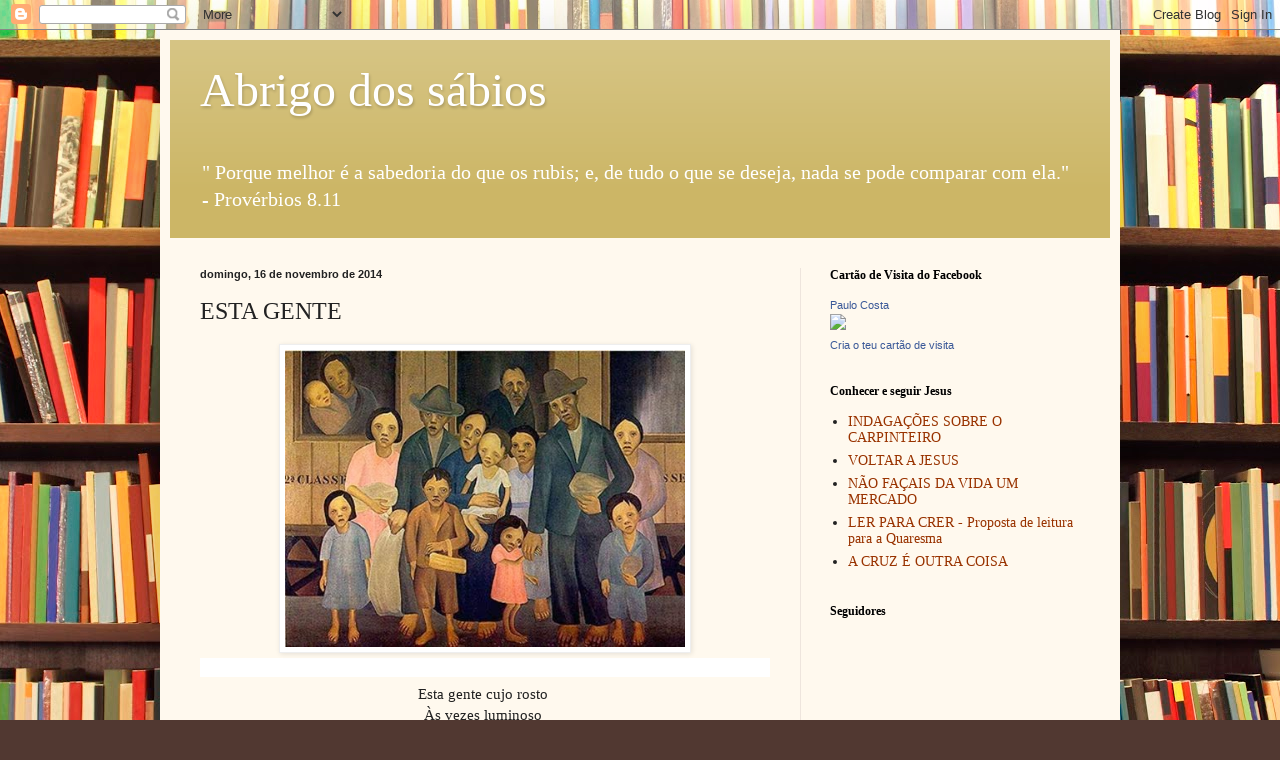

--- FILE ---
content_type: text/html; charset=UTF-8
request_url: http://abrigodossabios-paulo.blogspot.com/2014/11/esta-gente.html
body_size: 16313
content:
<!DOCTYPE html>
<html class='v2' dir='ltr' lang='pt-PT'>
<head>
<link href='https://www.blogger.com/static/v1/widgets/335934321-css_bundle_v2.css' rel='stylesheet' type='text/css'/>
<meta content='width=1100' name='viewport'/>
<meta content='text/html; charset=UTF-8' http-equiv='Content-Type'/>
<meta content='blogger' name='generator'/>
<link href='http://abrigodossabios-paulo.blogspot.com/favicon.ico' rel='icon' type='image/x-icon'/>
<link href='http://abrigodossabios-paulo.blogspot.com/2014/11/esta-gente.html' rel='canonical'/>
<link rel="alternate" type="application/atom+xml" title="Abrigo dos sábios - Atom" href="http://abrigodossabios-paulo.blogspot.com/feeds/posts/default" />
<link rel="alternate" type="application/rss+xml" title="Abrigo dos sábios - RSS" href="http://abrigodossabios-paulo.blogspot.com/feeds/posts/default?alt=rss" />
<link rel="service.post" type="application/atom+xml" title="Abrigo dos sábios - Atom" href="https://www.blogger.com/feeds/4484619681723633063/posts/default" />

<link rel="alternate" type="application/atom+xml" title="Abrigo dos sábios - Atom" href="http://abrigodossabios-paulo.blogspot.com/feeds/7993980689574204610/comments/default" />
<!--Can't find substitution for tag [blog.ieCssRetrofitLinks]-->
<link href='https://blogger.googleusercontent.com/img/b/R29vZ2xl/AVvXsEgz-CaniP_Jm-IVy91l81QVz6pu9SUUYeqXU9G-CUopsij1VRYwOeBUHcoe1JqAOCg6gYwJM65sySxPVj2xE79Tg8OoddJRDtOCL_CIkvpqnSKIuuk2XVkFNu3_DE10QnOZfU-cqnknYGQ/s1600/Esta+gente_sophia.jpg' rel='image_src'/>
<meta content='http://abrigodossabios-paulo.blogspot.com/2014/11/esta-gente.html' property='og:url'/>
<meta content='ESTA GENTE' property='og:title'/>
<meta content='       Esta gente cujo rosto     Às vezes luminoso     E outras vezes tosco       Ora me lembra escravos     Ora me lembra reis      Faz ren...' property='og:description'/>
<meta content='https://blogger.googleusercontent.com/img/b/R29vZ2xl/AVvXsEgz-CaniP_Jm-IVy91l81QVz6pu9SUUYeqXU9G-CUopsij1VRYwOeBUHcoe1JqAOCg6gYwJM65sySxPVj2xE79Tg8OoddJRDtOCL_CIkvpqnSKIuuk2XVkFNu3_DE10QnOZfU-cqnknYGQ/w1200-h630-p-k-no-nu/Esta+gente_sophia.jpg' property='og:image'/>
<title>Abrigo dos sábios: ESTA GENTE</title>
<style id='page-skin-1' type='text/css'><!--
/*
-----------------------------------------------
Blogger Template Style
Name:     Simple
Designer: Blogger
URL:      www.blogger.com
----------------------------------------------- */
/* Content
----------------------------------------------- */
body {
font: normal normal 14px Georgia, Utopia, 'Palatino Linotype', Palatino, serif;
color: #222222;
background: #513831 url(//themes.googleusercontent.com/image?id=1KH22PlFqsiVYxboQNAoJjYmRbw5M4REHmdJbHT5M2x9zVMGrCqwSjZvaQW_A10KPc6Il) repeat scroll top center /* Credit: luoman (https://www.istockphoto.com/googleimages.php?id=11394138&amp;platform=blogger) */;
padding: 0 40px 40px 40px;
}
html body .region-inner {
min-width: 0;
max-width: 100%;
width: auto;
}
h2 {
font-size: 22px;
}
a:link {
text-decoration:none;
color: #993300;
}
a:visited {
text-decoration:none;
color: #888888;
}
a:hover {
text-decoration:underline;
color: #ff1900;
}
.body-fauxcolumn-outer .fauxcolumn-inner {
background: transparent none repeat scroll top left;
_background-image: none;
}
.body-fauxcolumn-outer .cap-top {
position: absolute;
z-index: 1;
height: 400px;
width: 100%;
}
.body-fauxcolumn-outer .cap-top .cap-left {
width: 100%;
background: transparent none repeat-x scroll top left;
_background-image: none;
}
.content-outer {
-moz-box-shadow: 0 0 40px rgba(0, 0, 0, .15);
-webkit-box-shadow: 0 0 5px rgba(0, 0, 0, .15);
-goog-ms-box-shadow: 0 0 10px #333333;
box-shadow: 0 0 40px rgba(0, 0, 0, .15);
margin-bottom: 1px;
}
.content-inner {
padding: 10px 10px;
}
.content-inner {
background-color: #fff9ee;
}
/* Header
----------------------------------------------- */
.header-outer {
background: #ccb666 url(https://resources.blogblog.com/blogblog/data/1kt/simple/gradients_light.png) repeat-x scroll 0 -400px;
_background-image: none;
}
.Header h1 {
font: normal normal 48px Georgia, Utopia, 'Palatino Linotype', Palatino, serif;
color: #ffffff;
text-shadow: 1px 2px 3px rgba(0, 0, 0, .2);
}
.Header h1 a {
color: #ffffff;
}
.Header .description {
font-size: 140%;
color: #ffffff;
}
.header-inner .Header .titlewrapper {
padding: 22px 30px;
}
.header-inner .Header .descriptionwrapper {
padding: 0 30px;
}
/* Tabs
----------------------------------------------- */
.tabs-inner .section:first-child {
border-top: 0 solid #eee5dd;
}
.tabs-inner .section:first-child ul {
margin-top: -0;
border-top: 0 solid #eee5dd;
border-left: 0 solid #eee5dd;
border-right: 0 solid #eee5dd;
}
.tabs-inner .widget ul {
background: #fff9ee none repeat-x scroll 0 -800px;
_background-image: none;
border-bottom: 1px solid #eee5dd;
margin-top: 0;
margin-left: -30px;
margin-right: -30px;
}
.tabs-inner .widget li a {
display: inline-block;
padding: .6em 1em;
font: normal normal 16px Georgia, Utopia, 'Palatino Linotype', Palatino, serif;
color: #998877;
border-left: 1px solid #fff9ee;
border-right: 1px solid #eee5dd;
}
.tabs-inner .widget li:first-child a {
border-left: none;
}
.tabs-inner .widget li.selected a, .tabs-inner .widget li a:hover {
color: #000000;
background-color: #fff9ee;
text-decoration: none;
}
/* Columns
----------------------------------------------- */
.main-outer {
border-top: 0 solid #eee5dd;
}
.fauxcolumn-left-outer .fauxcolumn-inner {
border-right: 1px solid #eee5dd;
}
.fauxcolumn-right-outer .fauxcolumn-inner {
border-left: 1px solid #eee5dd;
}
/* Headings
----------------------------------------------- */
div.widget > h2,
div.widget h2.title {
margin: 0 0 1em 0;
font: normal bold 12px Georgia, Utopia, 'Palatino Linotype', Palatino, serif;
color: #000000;
}
/* Widgets
----------------------------------------------- */
.widget .zippy {
color: #999999;
text-shadow: 2px 2px 1px rgba(0, 0, 0, .1);
}
.widget .popular-posts ul {
list-style: none;
}
/* Posts
----------------------------------------------- */
h2.date-header {
font: normal bold 11px Arial, Tahoma, Helvetica, FreeSans, sans-serif;
}
.date-header span {
background-color: transparent;
color: #222222;
padding: inherit;
letter-spacing: inherit;
margin: inherit;
}
.main-inner {
padding-top: 30px;
padding-bottom: 30px;
}
.main-inner .column-center-inner {
padding: 0 15px;
}
.main-inner .column-center-inner .section {
margin: 0 15px;
}
.post {
margin: 0 0 25px 0;
}
h3.post-title, .comments h4 {
font: normal normal 24px Georgia, Utopia, 'Palatino Linotype', Palatino, serif;
margin: .75em 0 0;
}
.post-body {
font-size: 110%;
line-height: 1.4;
position: relative;
}
.post-body img, .post-body .tr-caption-container, .Profile img, .Image img,
.BlogList .item-thumbnail img {
padding: 2px;
background: #ffffff;
border: 1px solid #eeeeee;
-moz-box-shadow: 1px 1px 5px rgba(0, 0, 0, .1);
-webkit-box-shadow: 1px 1px 5px rgba(0, 0, 0, .1);
box-shadow: 1px 1px 5px rgba(0, 0, 0, .1);
}
.post-body img, .post-body .tr-caption-container {
padding: 5px;
}
.post-body .tr-caption-container {
color: #222222;
}
.post-body .tr-caption-container img {
padding: 0;
background: transparent;
border: none;
-moz-box-shadow: 0 0 0 rgba(0, 0, 0, .1);
-webkit-box-shadow: 0 0 0 rgba(0, 0, 0, .1);
box-shadow: 0 0 0 rgba(0, 0, 0, .1);
}
.post-header {
margin: 0 0 1.5em;
line-height: 1.6;
font-size: 90%;
}
.post-footer {
margin: 20px -2px 0;
padding: 5px 10px;
color: #666555;
background-color: #eee9dd;
border-bottom: 1px solid #eeeeee;
line-height: 1.6;
font-size: 90%;
}
#comments .comment-author {
padding-top: 1.5em;
border-top: 1px solid #eee5dd;
background-position: 0 1.5em;
}
#comments .comment-author:first-child {
padding-top: 0;
border-top: none;
}
.avatar-image-container {
margin: .2em 0 0;
}
#comments .avatar-image-container img {
border: 1px solid #eeeeee;
}
/* Comments
----------------------------------------------- */
.comments .comments-content .icon.blog-author {
background-repeat: no-repeat;
background-image: url([data-uri]);
}
.comments .comments-content .loadmore a {
border-top: 1px solid #999999;
border-bottom: 1px solid #999999;
}
.comments .comment-thread.inline-thread {
background-color: #eee9dd;
}
.comments .continue {
border-top: 2px solid #999999;
}
/* Accents
---------------------------------------------- */
.section-columns td.columns-cell {
border-left: 1px solid #eee5dd;
}
.blog-pager {
background: transparent none no-repeat scroll top center;
}
.blog-pager-older-link, .home-link,
.blog-pager-newer-link {
background-color: #fff9ee;
padding: 5px;
}
.footer-outer {
border-top: 0 dashed #bbbbbb;
}
/* Mobile
----------------------------------------------- */
body.mobile  {
background-size: auto;
}
.mobile .body-fauxcolumn-outer {
background: transparent none repeat scroll top left;
}
.mobile .body-fauxcolumn-outer .cap-top {
background-size: 100% auto;
}
.mobile .content-outer {
-webkit-box-shadow: 0 0 3px rgba(0, 0, 0, .15);
box-shadow: 0 0 3px rgba(0, 0, 0, .15);
}
.mobile .tabs-inner .widget ul {
margin-left: 0;
margin-right: 0;
}
.mobile .post {
margin: 0;
}
.mobile .main-inner .column-center-inner .section {
margin: 0;
}
.mobile .date-header span {
padding: 0.1em 10px;
margin: 0 -10px;
}
.mobile h3.post-title {
margin: 0;
}
.mobile .blog-pager {
background: transparent none no-repeat scroll top center;
}
.mobile .footer-outer {
border-top: none;
}
.mobile .main-inner, .mobile .footer-inner {
background-color: #fff9ee;
}
.mobile-index-contents {
color: #222222;
}
.mobile-link-button {
background-color: #993300;
}
.mobile-link-button a:link, .mobile-link-button a:visited {
color: #ffffff;
}
.mobile .tabs-inner .section:first-child {
border-top: none;
}
.mobile .tabs-inner .PageList .widget-content {
background-color: #fff9ee;
color: #000000;
border-top: 1px solid #eee5dd;
border-bottom: 1px solid #eee5dd;
}
.mobile .tabs-inner .PageList .widget-content .pagelist-arrow {
border-left: 1px solid #eee5dd;
}

--></style>
<style id='template-skin-1' type='text/css'><!--
body {
min-width: 960px;
}
.content-outer, .content-fauxcolumn-outer, .region-inner {
min-width: 960px;
max-width: 960px;
_width: 960px;
}
.main-inner .columns {
padding-left: 0;
padding-right: 310px;
}
.main-inner .fauxcolumn-center-outer {
left: 0;
right: 310px;
/* IE6 does not respect left and right together */
_width: expression(this.parentNode.offsetWidth -
parseInt("0") -
parseInt("310px") + 'px');
}
.main-inner .fauxcolumn-left-outer {
width: 0;
}
.main-inner .fauxcolumn-right-outer {
width: 310px;
}
.main-inner .column-left-outer {
width: 0;
right: 100%;
margin-left: -0;
}
.main-inner .column-right-outer {
width: 310px;
margin-right: -310px;
}
#layout {
min-width: 0;
}
#layout .content-outer {
min-width: 0;
width: 800px;
}
#layout .region-inner {
min-width: 0;
width: auto;
}
body#layout div.add_widget {
padding: 8px;
}
body#layout div.add_widget a {
margin-left: 32px;
}
--></style>
<style>
    body {background-image:url(\/\/themes.googleusercontent.com\/image?id=1KH22PlFqsiVYxboQNAoJjYmRbw5M4REHmdJbHT5M2x9zVMGrCqwSjZvaQW_A10KPc6Il);}
    
@media (max-width: 200px) { body {background-image:url(\/\/themes.googleusercontent.com\/image?id=1KH22PlFqsiVYxboQNAoJjYmRbw5M4REHmdJbHT5M2x9zVMGrCqwSjZvaQW_A10KPc6Il&options=w200);}}
@media (max-width: 400px) and (min-width: 201px) { body {background-image:url(\/\/themes.googleusercontent.com\/image?id=1KH22PlFqsiVYxboQNAoJjYmRbw5M4REHmdJbHT5M2x9zVMGrCqwSjZvaQW_A10KPc6Il&options=w400);}}
@media (max-width: 800px) and (min-width: 401px) { body {background-image:url(\/\/themes.googleusercontent.com\/image?id=1KH22PlFqsiVYxboQNAoJjYmRbw5M4REHmdJbHT5M2x9zVMGrCqwSjZvaQW_A10KPc6Il&options=w800);}}
@media (max-width: 1200px) and (min-width: 801px) { body {background-image:url(\/\/themes.googleusercontent.com\/image?id=1KH22PlFqsiVYxboQNAoJjYmRbw5M4REHmdJbHT5M2x9zVMGrCqwSjZvaQW_A10KPc6Il&options=w1200);}}
/* Last tag covers anything over one higher than the previous max-size cap. */
@media (min-width: 1201px) { body {background-image:url(\/\/themes.googleusercontent.com\/image?id=1KH22PlFqsiVYxboQNAoJjYmRbw5M4REHmdJbHT5M2x9zVMGrCqwSjZvaQW_A10KPc6Il&options=w1600);}}
  </style>
<link href='https://www.blogger.com/dyn-css/authorization.css?targetBlogID=4484619681723633063&amp;zx=774ff558-b5c4-4bd5-8f84-7f66123ef2bf' media='none' onload='if(media!=&#39;all&#39;)media=&#39;all&#39;' rel='stylesheet'/><noscript><link href='https://www.blogger.com/dyn-css/authorization.css?targetBlogID=4484619681723633063&amp;zx=774ff558-b5c4-4bd5-8f84-7f66123ef2bf' rel='stylesheet'/></noscript>
<meta name='google-adsense-platform-account' content='ca-host-pub-1556223355139109'/>
<meta name='google-adsense-platform-domain' content='blogspot.com'/>

<!-- data-ad-client=ca-pub-1987586835984659 -->

</head>
<body class='loading variant-literate'>
<div class='navbar section' id='navbar' name='Navbar'><div class='widget Navbar' data-version='1' id='Navbar1'><script type="text/javascript">
    function setAttributeOnload(object, attribute, val) {
      if(window.addEventListener) {
        window.addEventListener('load',
          function(){ object[attribute] = val; }, false);
      } else {
        window.attachEvent('onload', function(){ object[attribute] = val; });
      }
    }
  </script>
<div id="navbar-iframe-container"></div>
<script type="text/javascript" src="https://apis.google.com/js/platform.js"></script>
<script type="text/javascript">
      gapi.load("gapi.iframes:gapi.iframes.style.bubble", function() {
        if (gapi.iframes && gapi.iframes.getContext) {
          gapi.iframes.getContext().openChild({
              url: 'https://www.blogger.com/navbar/4484619681723633063?po\x3d7993980689574204610\x26origin\x3dhttp://abrigodossabios-paulo.blogspot.com',
              where: document.getElementById("navbar-iframe-container"),
              id: "navbar-iframe"
          });
        }
      });
    </script><script type="text/javascript">
(function() {
var script = document.createElement('script');
script.type = 'text/javascript';
script.src = '//pagead2.googlesyndication.com/pagead/js/google_top_exp.js';
var head = document.getElementsByTagName('head')[0];
if (head) {
head.appendChild(script);
}})();
</script>
</div></div>
<div class='body-fauxcolumns'>
<div class='fauxcolumn-outer body-fauxcolumn-outer'>
<div class='cap-top'>
<div class='cap-left'></div>
<div class='cap-right'></div>
</div>
<div class='fauxborder-left'>
<div class='fauxborder-right'></div>
<div class='fauxcolumn-inner'>
</div>
</div>
<div class='cap-bottom'>
<div class='cap-left'></div>
<div class='cap-right'></div>
</div>
</div>
</div>
<div class='content'>
<div class='content-fauxcolumns'>
<div class='fauxcolumn-outer content-fauxcolumn-outer'>
<div class='cap-top'>
<div class='cap-left'></div>
<div class='cap-right'></div>
</div>
<div class='fauxborder-left'>
<div class='fauxborder-right'></div>
<div class='fauxcolumn-inner'>
</div>
</div>
<div class='cap-bottom'>
<div class='cap-left'></div>
<div class='cap-right'></div>
</div>
</div>
</div>
<div class='content-outer'>
<div class='content-cap-top cap-top'>
<div class='cap-left'></div>
<div class='cap-right'></div>
</div>
<div class='fauxborder-left content-fauxborder-left'>
<div class='fauxborder-right content-fauxborder-right'></div>
<div class='content-inner'>
<header>
<div class='header-outer'>
<div class='header-cap-top cap-top'>
<div class='cap-left'></div>
<div class='cap-right'></div>
</div>
<div class='fauxborder-left header-fauxborder-left'>
<div class='fauxborder-right header-fauxborder-right'></div>
<div class='region-inner header-inner'>
<div class='header section' id='header' name='Cabeçalho'><div class='widget Header' data-version='1' id='Header1'>
<div id='header-inner'>
<div class='titlewrapper'>
<h1 class='title'>
<a href='http://abrigodossabios-paulo.blogspot.com/'>
Abrigo dos sábios
</a>
</h1>
</div>
<div class='descriptionwrapper'>
<p class='description'><span>" Porque melhor é a sabedoria do que os rubis; e, de tudo o que se deseja, nada se pode comparar com ela." - Provérbios 8.11</span></p>
</div>
</div>
</div></div>
</div>
</div>
<div class='header-cap-bottom cap-bottom'>
<div class='cap-left'></div>
<div class='cap-right'></div>
</div>
</div>
</header>
<div class='tabs-outer'>
<div class='tabs-cap-top cap-top'>
<div class='cap-left'></div>
<div class='cap-right'></div>
</div>
<div class='fauxborder-left tabs-fauxborder-left'>
<div class='fauxborder-right tabs-fauxborder-right'></div>
<div class='region-inner tabs-inner'>
<div class='tabs no-items section' id='crosscol' name='Entre colunas'></div>
<div class='tabs no-items section' id='crosscol-overflow' name='Cross-Column 2'></div>
</div>
</div>
<div class='tabs-cap-bottom cap-bottom'>
<div class='cap-left'></div>
<div class='cap-right'></div>
</div>
</div>
<div class='main-outer'>
<div class='main-cap-top cap-top'>
<div class='cap-left'></div>
<div class='cap-right'></div>
</div>
<div class='fauxborder-left main-fauxborder-left'>
<div class='fauxborder-right main-fauxborder-right'></div>
<div class='region-inner main-inner'>
<div class='columns fauxcolumns'>
<div class='fauxcolumn-outer fauxcolumn-center-outer'>
<div class='cap-top'>
<div class='cap-left'></div>
<div class='cap-right'></div>
</div>
<div class='fauxborder-left'>
<div class='fauxborder-right'></div>
<div class='fauxcolumn-inner'>
</div>
</div>
<div class='cap-bottom'>
<div class='cap-left'></div>
<div class='cap-right'></div>
</div>
</div>
<div class='fauxcolumn-outer fauxcolumn-left-outer'>
<div class='cap-top'>
<div class='cap-left'></div>
<div class='cap-right'></div>
</div>
<div class='fauxborder-left'>
<div class='fauxborder-right'></div>
<div class='fauxcolumn-inner'>
</div>
</div>
<div class='cap-bottom'>
<div class='cap-left'></div>
<div class='cap-right'></div>
</div>
</div>
<div class='fauxcolumn-outer fauxcolumn-right-outer'>
<div class='cap-top'>
<div class='cap-left'></div>
<div class='cap-right'></div>
</div>
<div class='fauxborder-left'>
<div class='fauxborder-right'></div>
<div class='fauxcolumn-inner'>
</div>
</div>
<div class='cap-bottom'>
<div class='cap-left'></div>
<div class='cap-right'></div>
</div>
</div>
<!-- corrects IE6 width calculation -->
<div class='columns-inner'>
<div class='column-center-outer'>
<div class='column-center-inner'>
<div class='main section' id='main' name='Principal'><div class='widget Blog' data-version='1' id='Blog1'>
<div class='blog-posts hfeed'>

          <div class="date-outer">
        
<h2 class='date-header'><span>domingo, 16 de novembro de 2014</span></h2>

          <div class="date-posts">
        
<div class='post-outer'>
<div class='post hentry uncustomized-post-template' itemprop='blogPost' itemscope='itemscope' itemtype='http://schema.org/BlogPosting'>
<meta content='https://blogger.googleusercontent.com/img/b/R29vZ2xl/AVvXsEgz-CaniP_Jm-IVy91l81QVz6pu9SUUYeqXU9G-CUopsij1VRYwOeBUHcoe1JqAOCg6gYwJM65sySxPVj2xE79Tg8OoddJRDtOCL_CIkvpqnSKIuuk2XVkFNu3_DE10QnOZfU-cqnknYGQ/s1600/Esta+gente_sophia.jpg' itemprop='image_url'/>
<meta content='4484619681723633063' itemprop='blogId'/>
<meta content='7993980689574204610' itemprop='postId'/>
<a name='7993980689574204610'></a>
<h3 class='post-title entry-title' itemprop='name'>
ESTA GENTE
</h3>
<div class='post-header'>
<div class='post-header-line-1'></div>
</div>
<div class='post-body entry-content' id='post-body-7993980689574204610' itemprop='description articleBody'>
<div class="separator" style="clear: both; text-align: center;">
<a href="https://blogger.googleusercontent.com/img/b/R29vZ2xl/AVvXsEgz-CaniP_Jm-IVy91l81QVz6pu9SUUYeqXU9G-CUopsij1VRYwOeBUHcoe1JqAOCg6gYwJM65sySxPVj2xE79Tg8OoddJRDtOCL_CIkvpqnSKIuuk2XVkFNu3_DE10QnOZfU-cqnknYGQ/s1600/Esta+gente_sophia.jpg" imageanchor="1" style="margin-left: 1em; margin-right: 1em;"><img border="0" height="297" src="https://blogger.googleusercontent.com/img/b/R29vZ2xl/AVvXsEgz-CaniP_Jm-IVy91l81QVz6pu9SUUYeqXU9G-CUopsij1VRYwOeBUHcoe1JqAOCg6gYwJM65sySxPVj2xE79Tg8OoddJRDtOCL_CIkvpqnSKIuuk2XVkFNu3_DE10QnOZfU-cqnknYGQ/s1600/Esta+gente_sophia.jpg" width="400" /></a></div>
<div style="background-color: white; line-height: 19.3199996948242px; margin-bottom: 6px;">
<br /></div>
<div style="background-color: white; line-height: 19.3199996948242px; margin-bottom: 6px; margin-top: 6px;">
</div>
<div style="text-align: center;">
<span style="font-family: Georgia, 'Times New Roman', serif; line-height: 19.3199996948242px;">Esta gente cujo rosto</span><span style="font-family: Georgia, 'Times New Roman', serif; line-height: 19.3199996948242px;">&nbsp;</span></div>
<span style="font-family: Georgia, Times New Roman, serif;"><div style="text-align: center;">
<span style="line-height: 19.3199996948242px;">Às vezes luminoso</span><span style="line-height: 19.3199996948242px;">&nbsp;</span></div>
<div style="text-align: center;">
<span style="line-height: 19.3199996948242px;">E outras vezes tosco</span></div>
</span><br />
<div class="text_exposed_show" style="background-color: white; display: inline;">
<span style="font-family: Georgia, Times New Roman, serif;"><div style="line-height: 19.3199996948242px; margin-bottom: 6px;">
</div>
<div style="text-align: center;">
<span style="line-height: 19.3199996948242px;">Ora me lembra escravos</span><span style="line-height: 19.3199996948242px;">&nbsp;</span></div>
<div style="text-align: center;">
<span style="line-height: 19.3199996948242px;">Ora me lembra reis</span></div>
<br />
<div style="line-height: 19.3199996948242px; margin-bottom: 6px; margin-top: 6px;">
</div>
<div style="text-align: center;">
<span style="line-height: 19.3199996948242px;">Faz renascer meu gosto</span><span style="line-height: 19.3199996948242px;">&nbsp;</span></div>
<div style="text-align: center;">
<span style="line-height: 19.3199996948242px;">De luta e de combate</span><span style="line-height: 19.3199996948242px;">&nbsp;</span></div>
<div style="text-align: center;">
<span style="line-height: 19.3199996948242px;">Contra o abutre e a cobra</span><span style="line-height: 19.3199996948242px;">&nbsp;</span></div>
<div style="text-align: center;">
<span style="line-height: 19.3199996948242px;">O porco e o milhafre</span></div>
<br />
<div style="line-height: 19.3199996948242px; margin-bottom: 6px; margin-top: 6px;">
</div>
<div style="text-align: center;">
<span style="line-height: 19.3199996948242px;">Pois a gente que tem</span><span style="line-height: 19.3199996948242px;">&nbsp;</span></div>
<div style="text-align: center;">
<span style="line-height: 19.3199996948242px;">O rosto desenhado</span><span style="line-height: 19.3199996948242px;">&nbsp;</span></div>
<div style="text-align: center;">
<span style="line-height: 19.3199996948242px;">Por paciência e fome</span><span style="line-height: 19.3199996948242px;">&nbsp;</span></div>
<div style="text-align: center;">
<span style="line-height: 19.3199996948242px;">É a gente em quem</span><span style="line-height: 19.3199996948242px;">&nbsp;</span></div>
<div style="text-align: center;">
<span style="line-height: 19.3199996948242px;">Um país ocupado</span><span style="line-height: 19.3199996948242px;">&nbsp;</span></div>
<div style="text-align: center;">
<span style="line-height: 19.3199996948242px;">Escreve o seu nome</span></div>
<br />
<div style="line-height: 19.3199996948242px; margin-bottom: 6px; margin-top: 6px;">
</div>
<div style="text-align: center;">
<span style="line-height: 19.3199996948242px;">E em frente desta gente</span><span style="line-height: 19.3199996948242px;">&nbsp;</span></div>
<div style="text-align: center;">
<span style="line-height: 19.3199996948242px;">Ignorada e pisada</span><span style="line-height: 19.3199996948242px;">&nbsp;</span></div>
<div style="text-align: center;">
<span style="line-height: 19.3199996948242px;">Como a pedra do chão</span><span style="line-height: 19.3199996948242px;">&nbsp;</span></div>
<div style="text-align: center;">
<span style="line-height: 19.3199996948242px;">E mais do que a pedra</span><span style="line-height: 19.3199996948242px;">&nbsp;</span></div>
<div style="text-align: center;">
<span style="line-height: 19.3199996948242px;">Humilhada e calcada</span></div>
<br />
<div style="line-height: 19.3199996948242px; margin-bottom: 6px; margin-top: 6px;">
</div>
<div style="text-align: center;">
<span style="line-height: 19.3199996948242px;">Meu canto se renova</span><span style="line-height: 19.3199996948242px;">&nbsp;</span></div>
<div style="text-align: center;">
<span style="line-height: 19.3199996948242px;">E recomeço a busca</span><span style="line-height: 19.3199996948242px;">&nbsp;</span></div>
<div style="text-align: center;">
<span style="line-height: 19.3199996948242px;">De um país liberto</span><span style="line-height: 19.3199996948242px;">&nbsp;</span></div>
<div style="text-align: center;">
<span style="line-height: 19.3199996948242px;">De uma vida limpa</span><span style="line-height: 19.3199996948242px;">&nbsp;</span></div>
<div style="text-align: center;">
<span style="line-height: 19.3199996948242px;">E de um tempo justo</span></div>
<br />
<div style="line-height: 19.3199996948242px; margin-bottom: 6px; margin-top: 6px; text-align: center;">
<br /></div>
<div style="line-height: 19.3199996948242px; margin-bottom: 6px; margin-top: 6px; text-align: center;">
Sophia de Mello Breyner Andresen, in "Geografia"</div>
<div style="line-height: 19.3199996948242px; margin-bottom: 6px; margin-top: 6px; text-align: center;">
<span style="line-height: 19.3199996948242px;">http://amalia2112.blogspot.com.br/2014/10/esta-gente.html</span></div>
</span></div>
<div style='clear: both;'></div>
</div>
<div class='post-footer'>
<div class='post-footer-line post-footer-line-1'>
<span class='post-author vcard'>
Publicada por
<span class='fn' itemprop='author' itemscope='itemscope' itemtype='http://schema.org/Person'>
<meta content='https://www.blogger.com/profile/15323692449088740086' itemprop='url'/>
<a class='g-profile' href='https://www.blogger.com/profile/15323692449088740086' rel='author' title='author profile'>
<span itemprop='name'>Paulo Costa</span>
</a>
</span>
</span>
<span class='post-timestamp'>
à(s)
<meta content='http://abrigodossabios-paulo.blogspot.com/2014/11/esta-gente.html' itemprop='url'/>
<a class='timestamp-link' href='http://abrigodossabios-paulo.blogspot.com/2014/11/esta-gente.html' rel='bookmark' title='permanent link'><abbr class='published' itemprop='datePublished' title='2014-11-16T08:01:00Z'>domingo, novembro 16, 2014</abbr></a>
</span>
<span class='post-comment-link'>
</span>
<span class='post-icons'>
<span class='item-action'>
<a href='https://www.blogger.com/email-post/4484619681723633063/7993980689574204610' title='Enviar a mensagem por correio electrónico'>
<img alt='' class='icon-action' height='13' src='https://resources.blogblog.com/img/icon18_email.gif' width='18'/>
</a>
</span>
<span class='item-control blog-admin pid-1541618971'>
<a href='https://www.blogger.com/post-edit.g?blogID=4484619681723633063&postID=7993980689574204610&from=pencil' title='Editar mensagem'>
<img alt='' class='icon-action' height='18' src='https://resources.blogblog.com/img/icon18_edit_allbkg.gif' width='18'/>
</a>
</span>
</span>
<div class='post-share-buttons goog-inline-block'>
<a class='goog-inline-block share-button sb-email' href='https://www.blogger.com/share-post.g?blogID=4484619681723633063&postID=7993980689574204610&target=email' target='_blank' title='Enviar a mensagem por email'><span class='share-button-link-text'>Enviar a mensagem por email</span></a><a class='goog-inline-block share-button sb-blog' href='https://www.blogger.com/share-post.g?blogID=4484619681723633063&postID=7993980689574204610&target=blog' onclick='window.open(this.href, "_blank", "height=270,width=475"); return false;' target='_blank' title='Dê a sua opinião!'><span class='share-button-link-text'>Dê a sua opinião!</span></a><a class='goog-inline-block share-button sb-twitter' href='https://www.blogger.com/share-post.g?blogID=4484619681723633063&postID=7993980689574204610&target=twitter' target='_blank' title='Partilhar no X'><span class='share-button-link-text'>Partilhar no X</span></a><a class='goog-inline-block share-button sb-facebook' href='https://www.blogger.com/share-post.g?blogID=4484619681723633063&postID=7993980689574204610&target=facebook' onclick='window.open(this.href, "_blank", "height=430,width=640"); return false;' target='_blank' title='Partilhar no Facebook'><span class='share-button-link-text'>Partilhar no Facebook</span></a><a class='goog-inline-block share-button sb-pinterest' href='https://www.blogger.com/share-post.g?blogID=4484619681723633063&postID=7993980689574204610&target=pinterest' target='_blank' title='Partilhar no Pinterest'><span class='share-button-link-text'>Partilhar no Pinterest</span></a>
</div>
</div>
<div class='post-footer-line post-footer-line-2'>
<span class='post-labels'>
</span>
</div>
<div class='post-footer-line post-footer-line-3'>
<span class='post-location'>
</span>
</div>
</div>
</div>
<div class='comments' id='comments'>
<a name='comments'></a>
<h4>1 comentário:</h4>
<div id='Blog1_comments-block-wrapper'>
<dl class='avatar-comment-indent' id='comments-block'>
<dt class='comment-author ' id='c2038078598195616805'>
<a name='c2038078598195616805'></a>
<div class="avatar-image-container vcard"><span dir="ltr"><a href="https://www.blogger.com/profile/08580237734485862798" target="" rel="nofollow" onclick="" class="avatar-hovercard" id="av-2038078598195616805-08580237734485862798"><img src="https://resources.blogblog.com/img/blank.gif" width="35" height="35" class="delayLoad" style="display: none;" longdesc="//2.bp.blogspot.com/-K1AjpVGrrbU/Zp1G6ziz2PI/AAAAAAAActQ/G-c4NlA2bsovInKPwD0uUoL9WcxqS398gCK4BGAYYCw/s35/1-23-04-2023.jpg" alt="" title="Ant&oacute;nio Je. Batalha">

<noscript><img src="//2.bp.blogspot.com/-K1AjpVGrrbU/Zp1G6ziz2PI/AAAAAAAActQ/G-c4NlA2bsovInKPwD0uUoL9WcxqS398gCK4BGAYYCw/s35/1-23-04-2023.jpg" width="35" height="35" class="photo" alt=""></noscript></a></span></div>
<a href='https://www.blogger.com/profile/08580237734485862798' rel='nofollow'>António Je. Batalha</a>
disse...
</dt>
<dd class='comment-body' id='Blog1_cmt-2038078598195616805'>
<p>
Blog encantador,gostei do que vi e li,e desde já lhe dou os parabéns, <br />também agradeço por partilhar o seu saber, se achar que merece a pena visitar o Peregrino E Servo,também se desejar  faça parte dos meus amigos virtuais faça-o de maneira a que possa encontrar o seu blog,para que possa seguir também o seu blog.   Paz.<br />António Batalha. <br /> Aproveito para desejar um Natal muito Feliz.
</p>
</dd>
<dd class='comment-footer'>
<span class='comment-timestamp'>
<a href='http://abrigodossabios-paulo.blogspot.com/2014/11/esta-gente.html?showComment=1416944069191#c2038078598195616805' title='comment permalink'>
25 de novembro de 2014 às 19:34
</a>
<span class='item-control blog-admin pid-1334040753'>
<a class='comment-delete' href='https://www.blogger.com/comment/delete/4484619681723633063/2038078598195616805' title='Eliminar comentário'>
<img src='https://resources.blogblog.com/img/icon_delete13.gif'/>
</a>
</span>
</span>
</dd>
</dl>
</div>
<p class='comment-footer'>
<a href='https://www.blogger.com/comment/fullpage/post/4484619681723633063/7993980689574204610' onclick=''>Enviar um comentário</a>
</p>
</div>
</div>

        </div></div>
      
</div>
<div class='blog-pager' id='blog-pager'>
<span id='blog-pager-newer-link'>
<a class='blog-pager-newer-link' href='http://abrigodossabios-paulo.blogspot.com/2014/11/o-amor-e-vida.html' id='Blog1_blog-pager-newer-link' title='Mensagem mais recente'>Mensagem mais recente</a>
</span>
<span id='blog-pager-older-link'>
<a class='blog-pager-older-link' href='http://abrigodossabios-paulo.blogspot.com/2014/11/perseveranca.html' id='Blog1_blog-pager-older-link' title='Mensagem antiga'>Mensagem antiga</a>
</span>
<a class='home-link' href='http://abrigodossabios-paulo.blogspot.com/'>Página inicial</a>
</div>
<div class='clear'></div>
<div class='post-feeds'>
<div class='feed-links'>
Subscrever:
<a class='feed-link' href='http://abrigodossabios-paulo.blogspot.com/feeds/7993980689574204610/comments/default' target='_blank' type='application/atom+xml'>Enviar feedback (Atom)</a>
</div>
</div>
</div></div>
</div>
</div>
<div class='column-left-outer'>
<div class='column-left-inner'>
<aside>
</aside>
</div>
</div>
<div class='column-right-outer'>
<div class='column-right-inner'>
<aside>
<div class='sidebar section' id='sidebar-right-1'><div class='widget HTML' data-version='1' id='HTML3'>
<h2 class='title'>Cartão de Visita do Facebook</h2>
<div class='widget-content'>
<!-- Facebook Badge START --><a href="http://pt-pt.facebook.com/people/Paulo-Costa/1373403280" target="_TOP" style="font-family: &quot;lucida grande&quot;,tahoma,verdana,arial,sans-serif; font-size: 11px; font-variant: normal; font-style: normal; font-weight: normal; color: #3B5998; text-decoration: none;" title="Paulo Costa">Paulo Costa</a><br/><a href="http://pt-pt.facebook.com/people/Paulo-Costa/1373403280" target="_TOP" title="Paulo Costa"><img src="http://badge.facebook.com/badge/1373403280.777.2074872018.png" style="border: 0px;" /></a><br/><a href="http://pt-pt.facebook.com/badges/" target="_TOP" style="font-family: &quot;lucida grande&quot;,tahoma,verdana,arial,sans-serif; font-size: 11px; font-variant: normal; font-style: normal; font-weight: normal; color: #3B5998; text-decoration: none;" title="Cria o teu próprio cartão de visita!">Cria o teu cartão de visita</a><!-- Facebook Badge END -->
</div>
<div class='clear'></div>
</div><div class='widget Feed' data-version='1' id='Feed1'>
<h2>Conhecer e seguir Jesus</h2>
<div class='widget-content' id='Feed1_feedItemListDisplay'>
<span style='filter: alpha(25); opacity: 0.25;'>
<a href='http://seguirjesus.blogspot.com/feeds/posts/default'>A carregar...</a>
</span>
</div>
<div class='clear'></div>
</div><div class='widget Followers' data-version='1' id='Followers1'>
<h2 class='title'>Seguidores</h2>
<div class='widget-content'>
<div id='Followers1-wrapper'>
<div style='margin-right:2px;'>
<div><script type="text/javascript" src="https://apis.google.com/js/platform.js"></script>
<div id="followers-iframe-container"></div>
<script type="text/javascript">
    window.followersIframe = null;
    function followersIframeOpen(url) {
      gapi.load("gapi.iframes", function() {
        if (gapi.iframes && gapi.iframes.getContext) {
          window.followersIframe = gapi.iframes.getContext().openChild({
            url: url,
            where: document.getElementById("followers-iframe-container"),
            messageHandlersFilter: gapi.iframes.CROSS_ORIGIN_IFRAMES_FILTER,
            messageHandlers: {
              '_ready': function(obj) {
                window.followersIframe.getIframeEl().height = obj.height;
              },
              'reset': function() {
                window.followersIframe.close();
                followersIframeOpen("https://www.blogger.com/followers/frame/4484619681723633063?colors\x3dCgt0cmFuc3BhcmVudBILdHJhbnNwYXJlbnQaByMyMjIyMjIiByM5OTMzMDAqByNmZmY5ZWUyByMwMDAwMDA6ByMyMjIyMjJCByM5OTMzMDBKByM5OTk5OTlSByM5OTMzMDBaC3RyYW5zcGFyZW50\x26pageSize\x3d21\x26hl\x3dpt-PT\x26origin\x3dhttp://abrigodossabios-paulo.blogspot.com");
              },
              'open': function(url) {
                window.followersIframe.close();
                followersIframeOpen(url);
              }
            }
          });
        }
      });
    }
    followersIframeOpen("https://www.blogger.com/followers/frame/4484619681723633063?colors\x3dCgt0cmFuc3BhcmVudBILdHJhbnNwYXJlbnQaByMyMjIyMjIiByM5OTMzMDAqByNmZmY5ZWUyByMwMDAwMDA6ByMyMjIyMjJCByM5OTMzMDBKByM5OTk5OTlSByM5OTMzMDBaC3RyYW5zcGFyZW50\x26pageSize\x3d21\x26hl\x3dpt-PT\x26origin\x3dhttp://abrigodossabios-paulo.blogspot.com");
  </script></div>
</div>
</div>
<div class='clear'></div>
</div>
</div></div>
<table border='0' cellpadding='0' cellspacing='0' class='section-columns columns-2'>
<tbody>
<tr>
<td class='first columns-cell'>
<div class='sidebar section' id='sidebar-right-2-1'><div class='widget BlogArchive' data-version='1' id='BlogArchive1'>
<h2>Arquivo do blogue</h2>
<div class='widget-content'>
<div id='ArchiveList'>
<div id='BlogArchive1_ArchiveList'>
<ul class='hierarchy'>
<li class='archivedate collapsed'>
<a class='toggle' href='javascript:void(0)'>
<span class='zippy'>

        &#9658;&#160;
      
</span>
</a>
<a class='post-count-link' href='http://abrigodossabios-paulo.blogspot.com/2021/'>
2021
</a>
<span class='post-count' dir='ltr'>(19)</span>
<ul class='hierarchy'>
<li class='archivedate collapsed'>
<a class='toggle' href='javascript:void(0)'>
<span class='zippy'>

        &#9658;&#160;
      
</span>
</a>
<a class='post-count-link' href='http://abrigodossabios-paulo.blogspot.com/2021/03/'>
março
</a>
<span class='post-count' dir='ltr'>(5)</span>
</li>
</ul>
<ul class='hierarchy'>
<li class='archivedate collapsed'>
<a class='toggle' href='javascript:void(0)'>
<span class='zippy'>

        &#9658;&#160;
      
</span>
</a>
<a class='post-count-link' href='http://abrigodossabios-paulo.blogspot.com/2021/02/'>
fevereiro
</a>
<span class='post-count' dir='ltr'>(8)</span>
</li>
</ul>
<ul class='hierarchy'>
<li class='archivedate collapsed'>
<a class='toggle' href='javascript:void(0)'>
<span class='zippy'>

        &#9658;&#160;
      
</span>
</a>
<a class='post-count-link' href='http://abrigodossabios-paulo.blogspot.com/2021/01/'>
janeiro
</a>
<span class='post-count' dir='ltr'>(6)</span>
</li>
</ul>
</li>
</ul>
<ul class='hierarchy'>
<li class='archivedate collapsed'>
<a class='toggle' href='javascript:void(0)'>
<span class='zippy'>

        &#9658;&#160;
      
</span>
</a>
<a class='post-count-link' href='http://abrigodossabios-paulo.blogspot.com/2020/'>
2020
</a>
<span class='post-count' dir='ltr'>(42)</span>
<ul class='hierarchy'>
<li class='archivedate collapsed'>
<a class='toggle' href='javascript:void(0)'>
<span class='zippy'>

        &#9658;&#160;
      
</span>
</a>
<a class='post-count-link' href='http://abrigodossabios-paulo.blogspot.com/2020/12/'>
dezembro
</a>
<span class='post-count' dir='ltr'>(16)</span>
</li>
</ul>
<ul class='hierarchy'>
<li class='archivedate collapsed'>
<a class='toggle' href='javascript:void(0)'>
<span class='zippy'>

        &#9658;&#160;
      
</span>
</a>
<a class='post-count-link' href='http://abrigodossabios-paulo.blogspot.com/2020/11/'>
novembro
</a>
<span class='post-count' dir='ltr'>(15)</span>
</li>
</ul>
<ul class='hierarchy'>
<li class='archivedate collapsed'>
<a class='toggle' href='javascript:void(0)'>
<span class='zippy'>

        &#9658;&#160;
      
</span>
</a>
<a class='post-count-link' href='http://abrigodossabios-paulo.blogspot.com/2020/10/'>
outubro
</a>
<span class='post-count' dir='ltr'>(7)</span>
</li>
</ul>
<ul class='hierarchy'>
<li class='archivedate collapsed'>
<a class='toggle' href='javascript:void(0)'>
<span class='zippy'>

        &#9658;&#160;
      
</span>
</a>
<a class='post-count-link' href='http://abrigodossabios-paulo.blogspot.com/2020/09/'>
setembro
</a>
<span class='post-count' dir='ltr'>(3)</span>
</li>
</ul>
<ul class='hierarchy'>
<li class='archivedate collapsed'>
<a class='toggle' href='javascript:void(0)'>
<span class='zippy'>

        &#9658;&#160;
      
</span>
</a>
<a class='post-count-link' href='http://abrigodossabios-paulo.blogspot.com/2020/05/'>
maio
</a>
<span class='post-count' dir='ltr'>(1)</span>
</li>
</ul>
</li>
</ul>
<ul class='hierarchy'>
<li class='archivedate collapsed'>
<a class='toggle' href='javascript:void(0)'>
<span class='zippy'>

        &#9658;&#160;
      
</span>
</a>
<a class='post-count-link' href='http://abrigodossabios-paulo.blogspot.com/2017/'>
2017
</a>
<span class='post-count' dir='ltr'>(67)</span>
<ul class='hierarchy'>
<li class='archivedate collapsed'>
<a class='toggle' href='javascript:void(0)'>
<span class='zippy'>

        &#9658;&#160;
      
</span>
</a>
<a class='post-count-link' href='http://abrigodossabios-paulo.blogspot.com/2017/12/'>
dezembro
</a>
<span class='post-count' dir='ltr'>(6)</span>
</li>
</ul>
<ul class='hierarchy'>
<li class='archivedate collapsed'>
<a class='toggle' href='javascript:void(0)'>
<span class='zippy'>

        &#9658;&#160;
      
</span>
</a>
<a class='post-count-link' href='http://abrigodossabios-paulo.blogspot.com/2017/11/'>
novembro
</a>
<span class='post-count' dir='ltr'>(5)</span>
</li>
</ul>
<ul class='hierarchy'>
<li class='archivedate collapsed'>
<a class='toggle' href='javascript:void(0)'>
<span class='zippy'>

        &#9658;&#160;
      
</span>
</a>
<a class='post-count-link' href='http://abrigodossabios-paulo.blogspot.com/2017/10/'>
outubro
</a>
<span class='post-count' dir='ltr'>(6)</span>
</li>
</ul>
<ul class='hierarchy'>
<li class='archivedate collapsed'>
<a class='toggle' href='javascript:void(0)'>
<span class='zippy'>

        &#9658;&#160;
      
</span>
</a>
<a class='post-count-link' href='http://abrigodossabios-paulo.blogspot.com/2017/09/'>
setembro
</a>
<span class='post-count' dir='ltr'>(7)</span>
</li>
</ul>
<ul class='hierarchy'>
<li class='archivedate collapsed'>
<a class='toggle' href='javascript:void(0)'>
<span class='zippy'>

        &#9658;&#160;
      
</span>
</a>
<a class='post-count-link' href='http://abrigodossabios-paulo.blogspot.com/2017/08/'>
agosto
</a>
<span class='post-count' dir='ltr'>(8)</span>
</li>
</ul>
<ul class='hierarchy'>
<li class='archivedate collapsed'>
<a class='toggle' href='javascript:void(0)'>
<span class='zippy'>

        &#9658;&#160;
      
</span>
</a>
<a class='post-count-link' href='http://abrigodossabios-paulo.blogspot.com/2017/07/'>
julho
</a>
<span class='post-count' dir='ltr'>(7)</span>
</li>
</ul>
<ul class='hierarchy'>
<li class='archivedate collapsed'>
<a class='toggle' href='javascript:void(0)'>
<span class='zippy'>

        &#9658;&#160;
      
</span>
</a>
<a class='post-count-link' href='http://abrigodossabios-paulo.blogspot.com/2017/06/'>
junho
</a>
<span class='post-count' dir='ltr'>(6)</span>
</li>
</ul>
<ul class='hierarchy'>
<li class='archivedate collapsed'>
<a class='toggle' href='javascript:void(0)'>
<span class='zippy'>

        &#9658;&#160;
      
</span>
</a>
<a class='post-count-link' href='http://abrigodossabios-paulo.blogspot.com/2017/05/'>
maio
</a>
<span class='post-count' dir='ltr'>(4)</span>
</li>
</ul>
<ul class='hierarchy'>
<li class='archivedate collapsed'>
<a class='toggle' href='javascript:void(0)'>
<span class='zippy'>

        &#9658;&#160;
      
</span>
</a>
<a class='post-count-link' href='http://abrigodossabios-paulo.blogspot.com/2017/03/'>
março
</a>
<span class='post-count' dir='ltr'>(6)</span>
</li>
</ul>
<ul class='hierarchy'>
<li class='archivedate collapsed'>
<a class='toggle' href='javascript:void(0)'>
<span class='zippy'>

        &#9658;&#160;
      
</span>
</a>
<a class='post-count-link' href='http://abrigodossabios-paulo.blogspot.com/2017/02/'>
fevereiro
</a>
<span class='post-count' dir='ltr'>(5)</span>
</li>
</ul>
<ul class='hierarchy'>
<li class='archivedate collapsed'>
<a class='toggle' href='javascript:void(0)'>
<span class='zippy'>

        &#9658;&#160;
      
</span>
</a>
<a class='post-count-link' href='http://abrigodossabios-paulo.blogspot.com/2017/01/'>
janeiro
</a>
<span class='post-count' dir='ltr'>(7)</span>
</li>
</ul>
</li>
</ul>
<ul class='hierarchy'>
<li class='archivedate collapsed'>
<a class='toggle' href='javascript:void(0)'>
<span class='zippy'>

        &#9658;&#160;
      
</span>
</a>
<a class='post-count-link' href='http://abrigodossabios-paulo.blogspot.com/2016/'>
2016
</a>
<span class='post-count' dir='ltr'>(69)</span>
<ul class='hierarchy'>
<li class='archivedate collapsed'>
<a class='toggle' href='javascript:void(0)'>
<span class='zippy'>

        &#9658;&#160;
      
</span>
</a>
<a class='post-count-link' href='http://abrigodossabios-paulo.blogspot.com/2016/12/'>
dezembro
</a>
<span class='post-count' dir='ltr'>(9)</span>
</li>
</ul>
<ul class='hierarchy'>
<li class='archivedate collapsed'>
<a class='toggle' href='javascript:void(0)'>
<span class='zippy'>

        &#9658;&#160;
      
</span>
</a>
<a class='post-count-link' href='http://abrigodossabios-paulo.blogspot.com/2016/11/'>
novembro
</a>
<span class='post-count' dir='ltr'>(4)</span>
</li>
</ul>
<ul class='hierarchy'>
<li class='archivedate collapsed'>
<a class='toggle' href='javascript:void(0)'>
<span class='zippy'>

        &#9658;&#160;
      
</span>
</a>
<a class='post-count-link' href='http://abrigodossabios-paulo.blogspot.com/2016/10/'>
outubro
</a>
<span class='post-count' dir='ltr'>(6)</span>
</li>
</ul>
<ul class='hierarchy'>
<li class='archivedate collapsed'>
<a class='toggle' href='javascript:void(0)'>
<span class='zippy'>

        &#9658;&#160;
      
</span>
</a>
<a class='post-count-link' href='http://abrigodossabios-paulo.blogspot.com/2016/09/'>
setembro
</a>
<span class='post-count' dir='ltr'>(6)</span>
</li>
</ul>
<ul class='hierarchy'>
<li class='archivedate collapsed'>
<a class='toggle' href='javascript:void(0)'>
<span class='zippy'>

        &#9658;&#160;
      
</span>
</a>
<a class='post-count-link' href='http://abrigodossabios-paulo.blogspot.com/2016/08/'>
agosto
</a>
<span class='post-count' dir='ltr'>(2)</span>
</li>
</ul>
<ul class='hierarchy'>
<li class='archivedate collapsed'>
<a class='toggle' href='javascript:void(0)'>
<span class='zippy'>

        &#9658;&#160;
      
</span>
</a>
<a class='post-count-link' href='http://abrigodossabios-paulo.blogspot.com/2016/06/'>
junho
</a>
<span class='post-count' dir='ltr'>(8)</span>
</li>
</ul>
<ul class='hierarchy'>
<li class='archivedate collapsed'>
<a class='toggle' href='javascript:void(0)'>
<span class='zippy'>

        &#9658;&#160;
      
</span>
</a>
<a class='post-count-link' href='http://abrigodossabios-paulo.blogspot.com/2016/05/'>
maio
</a>
<span class='post-count' dir='ltr'>(10)</span>
</li>
</ul>
<ul class='hierarchy'>
<li class='archivedate collapsed'>
<a class='toggle' href='javascript:void(0)'>
<span class='zippy'>

        &#9658;&#160;
      
</span>
</a>
<a class='post-count-link' href='http://abrigodossabios-paulo.blogspot.com/2016/04/'>
abril
</a>
<span class='post-count' dir='ltr'>(8)</span>
</li>
</ul>
<ul class='hierarchy'>
<li class='archivedate collapsed'>
<a class='toggle' href='javascript:void(0)'>
<span class='zippy'>

        &#9658;&#160;
      
</span>
</a>
<a class='post-count-link' href='http://abrigodossabios-paulo.blogspot.com/2016/03/'>
março
</a>
<span class='post-count' dir='ltr'>(8)</span>
</li>
</ul>
<ul class='hierarchy'>
<li class='archivedate collapsed'>
<a class='toggle' href='javascript:void(0)'>
<span class='zippy'>

        &#9658;&#160;
      
</span>
</a>
<a class='post-count-link' href='http://abrigodossabios-paulo.blogspot.com/2016/02/'>
fevereiro
</a>
<span class='post-count' dir='ltr'>(7)</span>
</li>
</ul>
<ul class='hierarchy'>
<li class='archivedate collapsed'>
<a class='toggle' href='javascript:void(0)'>
<span class='zippy'>

        &#9658;&#160;
      
</span>
</a>
<a class='post-count-link' href='http://abrigodossabios-paulo.blogspot.com/2016/01/'>
janeiro
</a>
<span class='post-count' dir='ltr'>(1)</span>
</li>
</ul>
</li>
</ul>
<ul class='hierarchy'>
<li class='archivedate collapsed'>
<a class='toggle' href='javascript:void(0)'>
<span class='zippy'>

        &#9658;&#160;
      
</span>
</a>
<a class='post-count-link' href='http://abrigodossabios-paulo.blogspot.com/2015/'>
2015
</a>
<span class='post-count' dir='ltr'>(69)</span>
<ul class='hierarchy'>
<li class='archivedate collapsed'>
<a class='toggle' href='javascript:void(0)'>
<span class='zippy'>

        &#9658;&#160;
      
</span>
</a>
<a class='post-count-link' href='http://abrigodossabios-paulo.blogspot.com/2015/12/'>
dezembro
</a>
<span class='post-count' dir='ltr'>(10)</span>
</li>
</ul>
<ul class='hierarchy'>
<li class='archivedate collapsed'>
<a class='toggle' href='javascript:void(0)'>
<span class='zippy'>

        &#9658;&#160;
      
</span>
</a>
<a class='post-count-link' href='http://abrigodossabios-paulo.blogspot.com/2015/11/'>
novembro
</a>
<span class='post-count' dir='ltr'>(9)</span>
</li>
</ul>
<ul class='hierarchy'>
<li class='archivedate collapsed'>
<a class='toggle' href='javascript:void(0)'>
<span class='zippy'>

        &#9658;&#160;
      
</span>
</a>
<a class='post-count-link' href='http://abrigodossabios-paulo.blogspot.com/2015/10/'>
outubro
</a>
<span class='post-count' dir='ltr'>(5)</span>
</li>
</ul>
<ul class='hierarchy'>
<li class='archivedate collapsed'>
<a class='toggle' href='javascript:void(0)'>
<span class='zippy'>

        &#9658;&#160;
      
</span>
</a>
<a class='post-count-link' href='http://abrigodossabios-paulo.blogspot.com/2015/05/'>
maio
</a>
<span class='post-count' dir='ltr'>(9)</span>
</li>
</ul>
<ul class='hierarchy'>
<li class='archivedate collapsed'>
<a class='toggle' href='javascript:void(0)'>
<span class='zippy'>

        &#9658;&#160;
      
</span>
</a>
<a class='post-count-link' href='http://abrigodossabios-paulo.blogspot.com/2015/04/'>
abril
</a>
<span class='post-count' dir='ltr'>(10)</span>
</li>
</ul>
<ul class='hierarchy'>
<li class='archivedate collapsed'>
<a class='toggle' href='javascript:void(0)'>
<span class='zippy'>

        &#9658;&#160;
      
</span>
</a>
<a class='post-count-link' href='http://abrigodossabios-paulo.blogspot.com/2015/03/'>
março
</a>
<span class='post-count' dir='ltr'>(6)</span>
</li>
</ul>
<ul class='hierarchy'>
<li class='archivedate collapsed'>
<a class='toggle' href='javascript:void(0)'>
<span class='zippy'>

        &#9658;&#160;
      
</span>
</a>
<a class='post-count-link' href='http://abrigodossabios-paulo.blogspot.com/2015/02/'>
fevereiro
</a>
<span class='post-count' dir='ltr'>(11)</span>
</li>
</ul>
<ul class='hierarchy'>
<li class='archivedate collapsed'>
<a class='toggle' href='javascript:void(0)'>
<span class='zippy'>

        &#9658;&#160;
      
</span>
</a>
<a class='post-count-link' href='http://abrigodossabios-paulo.blogspot.com/2015/01/'>
janeiro
</a>
<span class='post-count' dir='ltr'>(9)</span>
</li>
</ul>
</li>
</ul>
<ul class='hierarchy'>
<li class='archivedate expanded'>
<a class='toggle' href='javascript:void(0)'>
<span class='zippy toggle-open'>

        &#9660;&#160;
      
</span>
</a>
<a class='post-count-link' href='http://abrigodossabios-paulo.blogspot.com/2014/'>
2014
</a>
<span class='post-count' dir='ltr'>(111)</span>
<ul class='hierarchy'>
<li class='archivedate collapsed'>
<a class='toggle' href='javascript:void(0)'>
<span class='zippy'>

        &#9658;&#160;
      
</span>
</a>
<a class='post-count-link' href='http://abrigodossabios-paulo.blogspot.com/2014/12/'>
dezembro
</a>
<span class='post-count' dir='ltr'>(10)</span>
</li>
</ul>
<ul class='hierarchy'>
<li class='archivedate expanded'>
<a class='toggle' href='javascript:void(0)'>
<span class='zippy toggle-open'>

        &#9660;&#160;
      
</span>
</a>
<a class='post-count-link' href='http://abrigodossabios-paulo.blogspot.com/2014/11/'>
novembro
</a>
<span class='post-count' dir='ltr'>(7)</span>
<ul class='posts'>
<li><a href='http://abrigodossabios-paulo.blogspot.com/2014/11/o-amor-e-vida.html'>O AMOR E A VIDA</a></li>
<li><a href='http://abrigodossabios-paulo.blogspot.com/2014/11/esta-gente.html'>ESTA GENTE</a></li>
<li><a href='http://abrigodossabios-paulo.blogspot.com/2014/11/perseveranca.html'>PERSEVERANÇA</a></li>
<li><a href='http://abrigodossabios-paulo.blogspot.com/2014/11/so-as-criancas.html'>SÓ AS CRIANÇAS...</a></li>
<li><a href='http://abrigodossabios-paulo.blogspot.com/2014/11/como-consegui-chegar-tao-longe.html'>COMO CONSEGUI CHEGAR TÃO LONGE?</a></li>
<li><a href='http://abrigodossabios-paulo.blogspot.com/2014/11/cultivar-interioridade.html'>CULTIVAR A INTERIORIDADE</a></li>
<li><a href='http://abrigodossabios-paulo.blogspot.com/2014/11/a-suprema-coragem.html'>A SUPREMA CORAGEM</a></li>
</ul>
</li>
</ul>
<ul class='hierarchy'>
<li class='archivedate collapsed'>
<a class='toggle' href='javascript:void(0)'>
<span class='zippy'>

        &#9658;&#160;
      
</span>
</a>
<a class='post-count-link' href='http://abrigodossabios-paulo.blogspot.com/2014/10/'>
outubro
</a>
<span class='post-count' dir='ltr'>(11)</span>
</li>
</ul>
<ul class='hierarchy'>
<li class='archivedate collapsed'>
<a class='toggle' href='javascript:void(0)'>
<span class='zippy'>

        &#9658;&#160;
      
</span>
</a>
<a class='post-count-link' href='http://abrigodossabios-paulo.blogspot.com/2014/09/'>
setembro
</a>
<span class='post-count' dir='ltr'>(3)</span>
</li>
</ul>
<ul class='hierarchy'>
<li class='archivedate collapsed'>
<a class='toggle' href='javascript:void(0)'>
<span class='zippy'>

        &#9658;&#160;
      
</span>
</a>
<a class='post-count-link' href='http://abrigodossabios-paulo.blogspot.com/2014/06/'>
junho
</a>
<span class='post-count' dir='ltr'>(12)</span>
</li>
</ul>
<ul class='hierarchy'>
<li class='archivedate collapsed'>
<a class='toggle' href='javascript:void(0)'>
<span class='zippy'>

        &#9658;&#160;
      
</span>
</a>
<a class='post-count-link' href='http://abrigodossabios-paulo.blogspot.com/2014/05/'>
maio
</a>
<span class='post-count' dir='ltr'>(16)</span>
</li>
</ul>
<ul class='hierarchy'>
<li class='archivedate collapsed'>
<a class='toggle' href='javascript:void(0)'>
<span class='zippy'>

        &#9658;&#160;
      
</span>
</a>
<a class='post-count-link' href='http://abrigodossabios-paulo.blogspot.com/2014/04/'>
abril
</a>
<span class='post-count' dir='ltr'>(16)</span>
</li>
</ul>
<ul class='hierarchy'>
<li class='archivedate collapsed'>
<a class='toggle' href='javascript:void(0)'>
<span class='zippy'>

        &#9658;&#160;
      
</span>
</a>
<a class='post-count-link' href='http://abrigodossabios-paulo.blogspot.com/2014/03/'>
março
</a>
<span class='post-count' dir='ltr'>(15)</span>
</li>
</ul>
<ul class='hierarchy'>
<li class='archivedate collapsed'>
<a class='toggle' href='javascript:void(0)'>
<span class='zippy'>

        &#9658;&#160;
      
</span>
</a>
<a class='post-count-link' href='http://abrigodossabios-paulo.blogspot.com/2014/02/'>
fevereiro
</a>
<span class='post-count' dir='ltr'>(11)</span>
</li>
</ul>
<ul class='hierarchy'>
<li class='archivedate collapsed'>
<a class='toggle' href='javascript:void(0)'>
<span class='zippy'>

        &#9658;&#160;
      
</span>
</a>
<a class='post-count-link' href='http://abrigodossabios-paulo.blogspot.com/2014/01/'>
janeiro
</a>
<span class='post-count' dir='ltr'>(10)</span>
</li>
</ul>
</li>
</ul>
<ul class='hierarchy'>
<li class='archivedate collapsed'>
<a class='toggle' href='javascript:void(0)'>
<span class='zippy'>

        &#9658;&#160;
      
</span>
</a>
<a class='post-count-link' href='http://abrigodossabios-paulo.blogspot.com/2013/'>
2013
</a>
<span class='post-count' dir='ltr'>(138)</span>
<ul class='hierarchy'>
<li class='archivedate collapsed'>
<a class='toggle' href='javascript:void(0)'>
<span class='zippy'>

        &#9658;&#160;
      
</span>
</a>
<a class='post-count-link' href='http://abrigodossabios-paulo.blogspot.com/2013/12/'>
dezembro
</a>
<span class='post-count' dir='ltr'>(12)</span>
</li>
</ul>
<ul class='hierarchy'>
<li class='archivedate collapsed'>
<a class='toggle' href='javascript:void(0)'>
<span class='zippy'>

        &#9658;&#160;
      
</span>
</a>
<a class='post-count-link' href='http://abrigodossabios-paulo.blogspot.com/2013/11/'>
novembro
</a>
<span class='post-count' dir='ltr'>(12)</span>
</li>
</ul>
<ul class='hierarchy'>
<li class='archivedate collapsed'>
<a class='toggle' href='javascript:void(0)'>
<span class='zippy'>

        &#9658;&#160;
      
</span>
</a>
<a class='post-count-link' href='http://abrigodossabios-paulo.blogspot.com/2013/10/'>
outubro
</a>
<span class='post-count' dir='ltr'>(9)</span>
</li>
</ul>
<ul class='hierarchy'>
<li class='archivedate collapsed'>
<a class='toggle' href='javascript:void(0)'>
<span class='zippy'>

        &#9658;&#160;
      
</span>
</a>
<a class='post-count-link' href='http://abrigodossabios-paulo.blogspot.com/2013/09/'>
setembro
</a>
<span class='post-count' dir='ltr'>(7)</span>
</li>
</ul>
<ul class='hierarchy'>
<li class='archivedate collapsed'>
<a class='toggle' href='javascript:void(0)'>
<span class='zippy'>

        &#9658;&#160;
      
</span>
</a>
<a class='post-count-link' href='http://abrigodossabios-paulo.blogspot.com/2013/08/'>
agosto
</a>
<span class='post-count' dir='ltr'>(9)</span>
</li>
</ul>
<ul class='hierarchy'>
<li class='archivedate collapsed'>
<a class='toggle' href='javascript:void(0)'>
<span class='zippy'>

        &#9658;&#160;
      
</span>
</a>
<a class='post-count-link' href='http://abrigodossabios-paulo.blogspot.com/2013/07/'>
julho
</a>
<span class='post-count' dir='ltr'>(9)</span>
</li>
</ul>
<ul class='hierarchy'>
<li class='archivedate collapsed'>
<a class='toggle' href='javascript:void(0)'>
<span class='zippy'>

        &#9658;&#160;
      
</span>
</a>
<a class='post-count-link' href='http://abrigodossabios-paulo.blogspot.com/2013/06/'>
junho
</a>
<span class='post-count' dir='ltr'>(11)</span>
</li>
</ul>
<ul class='hierarchy'>
<li class='archivedate collapsed'>
<a class='toggle' href='javascript:void(0)'>
<span class='zippy'>

        &#9658;&#160;
      
</span>
</a>
<a class='post-count-link' href='http://abrigodossabios-paulo.blogspot.com/2013/05/'>
maio
</a>
<span class='post-count' dir='ltr'>(12)</span>
</li>
</ul>
<ul class='hierarchy'>
<li class='archivedate collapsed'>
<a class='toggle' href='javascript:void(0)'>
<span class='zippy'>

        &#9658;&#160;
      
</span>
</a>
<a class='post-count-link' href='http://abrigodossabios-paulo.blogspot.com/2013/04/'>
abril
</a>
<span class='post-count' dir='ltr'>(12)</span>
</li>
</ul>
<ul class='hierarchy'>
<li class='archivedate collapsed'>
<a class='toggle' href='javascript:void(0)'>
<span class='zippy'>

        &#9658;&#160;
      
</span>
</a>
<a class='post-count-link' href='http://abrigodossabios-paulo.blogspot.com/2013/03/'>
março
</a>
<span class='post-count' dir='ltr'>(14)</span>
</li>
</ul>
<ul class='hierarchy'>
<li class='archivedate collapsed'>
<a class='toggle' href='javascript:void(0)'>
<span class='zippy'>

        &#9658;&#160;
      
</span>
</a>
<a class='post-count-link' href='http://abrigodossabios-paulo.blogspot.com/2013/02/'>
fevereiro
</a>
<span class='post-count' dir='ltr'>(13)</span>
</li>
</ul>
<ul class='hierarchy'>
<li class='archivedate collapsed'>
<a class='toggle' href='javascript:void(0)'>
<span class='zippy'>

        &#9658;&#160;
      
</span>
</a>
<a class='post-count-link' href='http://abrigodossabios-paulo.blogspot.com/2013/01/'>
janeiro
</a>
<span class='post-count' dir='ltr'>(18)</span>
</li>
</ul>
</li>
</ul>
<ul class='hierarchy'>
<li class='archivedate collapsed'>
<a class='toggle' href='javascript:void(0)'>
<span class='zippy'>

        &#9658;&#160;
      
</span>
</a>
<a class='post-count-link' href='http://abrigodossabios-paulo.blogspot.com/2012/'>
2012
</a>
<span class='post-count' dir='ltr'>(88)</span>
<ul class='hierarchy'>
<li class='archivedate collapsed'>
<a class='toggle' href='javascript:void(0)'>
<span class='zippy'>

        &#9658;&#160;
      
</span>
</a>
<a class='post-count-link' href='http://abrigodossabios-paulo.blogspot.com/2012/12/'>
dezembro
</a>
<span class='post-count' dir='ltr'>(12)</span>
</li>
</ul>
<ul class='hierarchy'>
<li class='archivedate collapsed'>
<a class='toggle' href='javascript:void(0)'>
<span class='zippy'>

        &#9658;&#160;
      
</span>
</a>
<a class='post-count-link' href='http://abrigodossabios-paulo.blogspot.com/2012/11/'>
novembro
</a>
<span class='post-count' dir='ltr'>(14)</span>
</li>
</ul>
<ul class='hierarchy'>
<li class='archivedate collapsed'>
<a class='toggle' href='javascript:void(0)'>
<span class='zippy'>

        &#9658;&#160;
      
</span>
</a>
<a class='post-count-link' href='http://abrigodossabios-paulo.blogspot.com/2012/10/'>
outubro
</a>
<span class='post-count' dir='ltr'>(14)</span>
</li>
</ul>
<ul class='hierarchy'>
<li class='archivedate collapsed'>
<a class='toggle' href='javascript:void(0)'>
<span class='zippy'>

        &#9658;&#160;
      
</span>
</a>
<a class='post-count-link' href='http://abrigodossabios-paulo.blogspot.com/2012/09/'>
setembro
</a>
<span class='post-count' dir='ltr'>(10)</span>
</li>
</ul>
<ul class='hierarchy'>
<li class='archivedate collapsed'>
<a class='toggle' href='javascript:void(0)'>
<span class='zippy'>

        &#9658;&#160;
      
</span>
</a>
<a class='post-count-link' href='http://abrigodossabios-paulo.blogspot.com/2012/08/'>
agosto
</a>
<span class='post-count' dir='ltr'>(5)</span>
</li>
</ul>
<ul class='hierarchy'>
<li class='archivedate collapsed'>
<a class='toggle' href='javascript:void(0)'>
<span class='zippy'>

        &#9658;&#160;
      
</span>
</a>
<a class='post-count-link' href='http://abrigodossabios-paulo.blogspot.com/2012/07/'>
julho
</a>
<span class='post-count' dir='ltr'>(5)</span>
</li>
</ul>
<ul class='hierarchy'>
<li class='archivedate collapsed'>
<a class='toggle' href='javascript:void(0)'>
<span class='zippy'>

        &#9658;&#160;
      
</span>
</a>
<a class='post-count-link' href='http://abrigodossabios-paulo.blogspot.com/2012/04/'>
abril
</a>
<span class='post-count' dir='ltr'>(1)</span>
</li>
</ul>
<ul class='hierarchy'>
<li class='archivedate collapsed'>
<a class='toggle' href='javascript:void(0)'>
<span class='zippy'>

        &#9658;&#160;
      
</span>
</a>
<a class='post-count-link' href='http://abrigodossabios-paulo.blogspot.com/2012/03/'>
março
</a>
<span class='post-count' dir='ltr'>(4)</span>
</li>
</ul>
<ul class='hierarchy'>
<li class='archivedate collapsed'>
<a class='toggle' href='javascript:void(0)'>
<span class='zippy'>

        &#9658;&#160;
      
</span>
</a>
<a class='post-count-link' href='http://abrigodossabios-paulo.blogspot.com/2012/02/'>
fevereiro
</a>
<span class='post-count' dir='ltr'>(10)</span>
</li>
</ul>
<ul class='hierarchy'>
<li class='archivedate collapsed'>
<a class='toggle' href='javascript:void(0)'>
<span class='zippy'>

        &#9658;&#160;
      
</span>
</a>
<a class='post-count-link' href='http://abrigodossabios-paulo.blogspot.com/2012/01/'>
janeiro
</a>
<span class='post-count' dir='ltr'>(13)</span>
</li>
</ul>
</li>
</ul>
<ul class='hierarchy'>
<li class='archivedate collapsed'>
<a class='toggle' href='javascript:void(0)'>
<span class='zippy'>

        &#9658;&#160;
      
</span>
</a>
<a class='post-count-link' href='http://abrigodossabios-paulo.blogspot.com/2011/'>
2011
</a>
<span class='post-count' dir='ltr'>(140)</span>
<ul class='hierarchy'>
<li class='archivedate collapsed'>
<a class='toggle' href='javascript:void(0)'>
<span class='zippy'>

        &#9658;&#160;
      
</span>
</a>
<a class='post-count-link' href='http://abrigodossabios-paulo.blogspot.com/2011/12/'>
dezembro
</a>
<span class='post-count' dir='ltr'>(11)</span>
</li>
</ul>
<ul class='hierarchy'>
<li class='archivedate collapsed'>
<a class='toggle' href='javascript:void(0)'>
<span class='zippy'>

        &#9658;&#160;
      
</span>
</a>
<a class='post-count-link' href='http://abrigodossabios-paulo.blogspot.com/2011/11/'>
novembro
</a>
<span class='post-count' dir='ltr'>(15)</span>
</li>
</ul>
<ul class='hierarchy'>
<li class='archivedate collapsed'>
<a class='toggle' href='javascript:void(0)'>
<span class='zippy'>

        &#9658;&#160;
      
</span>
</a>
<a class='post-count-link' href='http://abrigodossabios-paulo.blogspot.com/2011/10/'>
outubro
</a>
<span class='post-count' dir='ltr'>(13)</span>
</li>
</ul>
<ul class='hierarchy'>
<li class='archivedate collapsed'>
<a class='toggle' href='javascript:void(0)'>
<span class='zippy'>

        &#9658;&#160;
      
</span>
</a>
<a class='post-count-link' href='http://abrigodossabios-paulo.blogspot.com/2011/09/'>
setembro
</a>
<span class='post-count' dir='ltr'>(14)</span>
</li>
</ul>
<ul class='hierarchy'>
<li class='archivedate collapsed'>
<a class='toggle' href='javascript:void(0)'>
<span class='zippy'>

        &#9658;&#160;
      
</span>
</a>
<a class='post-count-link' href='http://abrigodossabios-paulo.blogspot.com/2011/08/'>
agosto
</a>
<span class='post-count' dir='ltr'>(11)</span>
</li>
</ul>
<ul class='hierarchy'>
<li class='archivedate collapsed'>
<a class='toggle' href='javascript:void(0)'>
<span class='zippy'>

        &#9658;&#160;
      
</span>
</a>
<a class='post-count-link' href='http://abrigodossabios-paulo.blogspot.com/2011/07/'>
julho
</a>
<span class='post-count' dir='ltr'>(12)</span>
</li>
</ul>
<ul class='hierarchy'>
<li class='archivedate collapsed'>
<a class='toggle' href='javascript:void(0)'>
<span class='zippy'>

        &#9658;&#160;
      
</span>
</a>
<a class='post-count-link' href='http://abrigodossabios-paulo.blogspot.com/2011/06/'>
junho
</a>
<span class='post-count' dir='ltr'>(9)</span>
</li>
</ul>
<ul class='hierarchy'>
<li class='archivedate collapsed'>
<a class='toggle' href='javascript:void(0)'>
<span class='zippy'>

        &#9658;&#160;
      
</span>
</a>
<a class='post-count-link' href='http://abrigodossabios-paulo.blogspot.com/2011/05/'>
maio
</a>
<span class='post-count' dir='ltr'>(7)</span>
</li>
</ul>
<ul class='hierarchy'>
<li class='archivedate collapsed'>
<a class='toggle' href='javascript:void(0)'>
<span class='zippy'>

        &#9658;&#160;
      
</span>
</a>
<a class='post-count-link' href='http://abrigodossabios-paulo.blogspot.com/2011/04/'>
abril
</a>
<span class='post-count' dir='ltr'>(10)</span>
</li>
</ul>
<ul class='hierarchy'>
<li class='archivedate collapsed'>
<a class='toggle' href='javascript:void(0)'>
<span class='zippy'>

        &#9658;&#160;
      
</span>
</a>
<a class='post-count-link' href='http://abrigodossabios-paulo.blogspot.com/2011/03/'>
março
</a>
<span class='post-count' dir='ltr'>(14)</span>
</li>
</ul>
<ul class='hierarchy'>
<li class='archivedate collapsed'>
<a class='toggle' href='javascript:void(0)'>
<span class='zippy'>

        &#9658;&#160;
      
</span>
</a>
<a class='post-count-link' href='http://abrigodossabios-paulo.blogspot.com/2011/02/'>
fevereiro
</a>
<span class='post-count' dir='ltr'>(11)</span>
</li>
</ul>
<ul class='hierarchy'>
<li class='archivedate collapsed'>
<a class='toggle' href='javascript:void(0)'>
<span class='zippy'>

        &#9658;&#160;
      
</span>
</a>
<a class='post-count-link' href='http://abrigodossabios-paulo.blogspot.com/2011/01/'>
janeiro
</a>
<span class='post-count' dir='ltr'>(13)</span>
</li>
</ul>
</li>
</ul>
<ul class='hierarchy'>
<li class='archivedate collapsed'>
<a class='toggle' href='javascript:void(0)'>
<span class='zippy'>

        &#9658;&#160;
      
</span>
</a>
<a class='post-count-link' href='http://abrigodossabios-paulo.blogspot.com/2010/'>
2010
</a>
<span class='post-count' dir='ltr'>(141)</span>
<ul class='hierarchy'>
<li class='archivedate collapsed'>
<a class='toggle' href='javascript:void(0)'>
<span class='zippy'>

        &#9658;&#160;
      
</span>
</a>
<a class='post-count-link' href='http://abrigodossabios-paulo.blogspot.com/2010/12/'>
dezembro
</a>
<span class='post-count' dir='ltr'>(13)</span>
</li>
</ul>
<ul class='hierarchy'>
<li class='archivedate collapsed'>
<a class='toggle' href='javascript:void(0)'>
<span class='zippy'>

        &#9658;&#160;
      
</span>
</a>
<a class='post-count-link' href='http://abrigodossabios-paulo.blogspot.com/2010/11/'>
novembro
</a>
<span class='post-count' dir='ltr'>(12)</span>
</li>
</ul>
<ul class='hierarchy'>
<li class='archivedate collapsed'>
<a class='toggle' href='javascript:void(0)'>
<span class='zippy'>

        &#9658;&#160;
      
</span>
</a>
<a class='post-count-link' href='http://abrigodossabios-paulo.blogspot.com/2010/10/'>
outubro
</a>
<span class='post-count' dir='ltr'>(10)</span>
</li>
</ul>
<ul class='hierarchy'>
<li class='archivedate collapsed'>
<a class='toggle' href='javascript:void(0)'>
<span class='zippy'>

        &#9658;&#160;
      
</span>
</a>
<a class='post-count-link' href='http://abrigodossabios-paulo.blogspot.com/2010/09/'>
setembro
</a>
<span class='post-count' dir='ltr'>(8)</span>
</li>
</ul>
<ul class='hierarchy'>
<li class='archivedate collapsed'>
<a class='toggle' href='javascript:void(0)'>
<span class='zippy'>

        &#9658;&#160;
      
</span>
</a>
<a class='post-count-link' href='http://abrigodossabios-paulo.blogspot.com/2010/08/'>
agosto
</a>
<span class='post-count' dir='ltr'>(9)</span>
</li>
</ul>
<ul class='hierarchy'>
<li class='archivedate collapsed'>
<a class='toggle' href='javascript:void(0)'>
<span class='zippy'>

        &#9658;&#160;
      
</span>
</a>
<a class='post-count-link' href='http://abrigodossabios-paulo.blogspot.com/2010/07/'>
julho
</a>
<span class='post-count' dir='ltr'>(12)</span>
</li>
</ul>
<ul class='hierarchy'>
<li class='archivedate collapsed'>
<a class='toggle' href='javascript:void(0)'>
<span class='zippy'>

        &#9658;&#160;
      
</span>
</a>
<a class='post-count-link' href='http://abrigodossabios-paulo.blogspot.com/2010/06/'>
junho
</a>
<span class='post-count' dir='ltr'>(13)</span>
</li>
</ul>
<ul class='hierarchy'>
<li class='archivedate collapsed'>
<a class='toggle' href='javascript:void(0)'>
<span class='zippy'>

        &#9658;&#160;
      
</span>
</a>
<a class='post-count-link' href='http://abrigodossabios-paulo.blogspot.com/2010/05/'>
maio
</a>
<span class='post-count' dir='ltr'>(13)</span>
</li>
</ul>
<ul class='hierarchy'>
<li class='archivedate collapsed'>
<a class='toggle' href='javascript:void(0)'>
<span class='zippy'>

        &#9658;&#160;
      
</span>
</a>
<a class='post-count-link' href='http://abrigodossabios-paulo.blogspot.com/2010/04/'>
abril
</a>
<span class='post-count' dir='ltr'>(12)</span>
</li>
</ul>
<ul class='hierarchy'>
<li class='archivedate collapsed'>
<a class='toggle' href='javascript:void(0)'>
<span class='zippy'>

        &#9658;&#160;
      
</span>
</a>
<a class='post-count-link' href='http://abrigodossabios-paulo.blogspot.com/2010/03/'>
março
</a>
<span class='post-count' dir='ltr'>(14)</span>
</li>
</ul>
<ul class='hierarchy'>
<li class='archivedate collapsed'>
<a class='toggle' href='javascript:void(0)'>
<span class='zippy'>

        &#9658;&#160;
      
</span>
</a>
<a class='post-count-link' href='http://abrigodossabios-paulo.blogspot.com/2010/02/'>
fevereiro
</a>
<span class='post-count' dir='ltr'>(12)</span>
</li>
</ul>
<ul class='hierarchy'>
<li class='archivedate collapsed'>
<a class='toggle' href='javascript:void(0)'>
<span class='zippy'>

        &#9658;&#160;
      
</span>
</a>
<a class='post-count-link' href='http://abrigodossabios-paulo.blogspot.com/2010/01/'>
janeiro
</a>
<span class='post-count' dir='ltr'>(13)</span>
</li>
</ul>
</li>
</ul>
<ul class='hierarchy'>
<li class='archivedate collapsed'>
<a class='toggle' href='javascript:void(0)'>
<span class='zippy'>

        &#9658;&#160;
      
</span>
</a>
<a class='post-count-link' href='http://abrigodossabios-paulo.blogspot.com/2009/'>
2009
</a>
<span class='post-count' dir='ltr'>(167)</span>
<ul class='hierarchy'>
<li class='archivedate collapsed'>
<a class='toggle' href='javascript:void(0)'>
<span class='zippy'>

        &#9658;&#160;
      
</span>
</a>
<a class='post-count-link' href='http://abrigodossabios-paulo.blogspot.com/2009/12/'>
dezembro
</a>
<span class='post-count' dir='ltr'>(12)</span>
</li>
</ul>
<ul class='hierarchy'>
<li class='archivedate collapsed'>
<a class='toggle' href='javascript:void(0)'>
<span class='zippy'>

        &#9658;&#160;
      
</span>
</a>
<a class='post-count-link' href='http://abrigodossabios-paulo.blogspot.com/2009/11/'>
novembro
</a>
<span class='post-count' dir='ltr'>(13)</span>
</li>
</ul>
<ul class='hierarchy'>
<li class='archivedate collapsed'>
<a class='toggle' href='javascript:void(0)'>
<span class='zippy'>

        &#9658;&#160;
      
</span>
</a>
<a class='post-count-link' href='http://abrigodossabios-paulo.blogspot.com/2009/10/'>
outubro
</a>
<span class='post-count' dir='ltr'>(13)</span>
</li>
</ul>
<ul class='hierarchy'>
<li class='archivedate collapsed'>
<a class='toggle' href='javascript:void(0)'>
<span class='zippy'>

        &#9658;&#160;
      
</span>
</a>
<a class='post-count-link' href='http://abrigodossabios-paulo.blogspot.com/2009/09/'>
setembro
</a>
<span class='post-count' dir='ltr'>(12)</span>
</li>
</ul>
<ul class='hierarchy'>
<li class='archivedate collapsed'>
<a class='toggle' href='javascript:void(0)'>
<span class='zippy'>

        &#9658;&#160;
      
</span>
</a>
<a class='post-count-link' href='http://abrigodossabios-paulo.blogspot.com/2009/08/'>
agosto
</a>
<span class='post-count' dir='ltr'>(12)</span>
</li>
</ul>
<ul class='hierarchy'>
<li class='archivedate collapsed'>
<a class='toggle' href='javascript:void(0)'>
<span class='zippy'>

        &#9658;&#160;
      
</span>
</a>
<a class='post-count-link' href='http://abrigodossabios-paulo.blogspot.com/2009/07/'>
julho
</a>
<span class='post-count' dir='ltr'>(14)</span>
</li>
</ul>
<ul class='hierarchy'>
<li class='archivedate collapsed'>
<a class='toggle' href='javascript:void(0)'>
<span class='zippy'>

        &#9658;&#160;
      
</span>
</a>
<a class='post-count-link' href='http://abrigodossabios-paulo.blogspot.com/2009/06/'>
junho
</a>
<span class='post-count' dir='ltr'>(16)</span>
</li>
</ul>
<ul class='hierarchy'>
<li class='archivedate collapsed'>
<a class='toggle' href='javascript:void(0)'>
<span class='zippy'>

        &#9658;&#160;
      
</span>
</a>
<a class='post-count-link' href='http://abrigodossabios-paulo.blogspot.com/2009/05/'>
maio
</a>
<span class='post-count' dir='ltr'>(17)</span>
</li>
</ul>
<ul class='hierarchy'>
<li class='archivedate collapsed'>
<a class='toggle' href='javascript:void(0)'>
<span class='zippy'>

        &#9658;&#160;
      
</span>
</a>
<a class='post-count-link' href='http://abrigodossabios-paulo.blogspot.com/2009/04/'>
abril
</a>
<span class='post-count' dir='ltr'>(15)</span>
</li>
</ul>
<ul class='hierarchy'>
<li class='archivedate collapsed'>
<a class='toggle' href='javascript:void(0)'>
<span class='zippy'>

        &#9658;&#160;
      
</span>
</a>
<a class='post-count-link' href='http://abrigodossabios-paulo.blogspot.com/2009/03/'>
março
</a>
<span class='post-count' dir='ltr'>(14)</span>
</li>
</ul>
<ul class='hierarchy'>
<li class='archivedate collapsed'>
<a class='toggle' href='javascript:void(0)'>
<span class='zippy'>

        &#9658;&#160;
      
</span>
</a>
<a class='post-count-link' href='http://abrigodossabios-paulo.blogspot.com/2009/02/'>
fevereiro
</a>
<span class='post-count' dir='ltr'>(13)</span>
</li>
</ul>
<ul class='hierarchy'>
<li class='archivedate collapsed'>
<a class='toggle' href='javascript:void(0)'>
<span class='zippy'>

        &#9658;&#160;
      
</span>
</a>
<a class='post-count-link' href='http://abrigodossabios-paulo.blogspot.com/2009/01/'>
janeiro
</a>
<span class='post-count' dir='ltr'>(16)</span>
</li>
</ul>
</li>
</ul>
<ul class='hierarchy'>
<li class='archivedate collapsed'>
<a class='toggle' href='javascript:void(0)'>
<span class='zippy'>

        &#9658;&#160;
      
</span>
</a>
<a class='post-count-link' href='http://abrigodossabios-paulo.blogspot.com/2008/'>
2008
</a>
<span class='post-count' dir='ltr'>(166)</span>
<ul class='hierarchy'>
<li class='archivedate collapsed'>
<a class='toggle' href='javascript:void(0)'>
<span class='zippy'>

        &#9658;&#160;
      
</span>
</a>
<a class='post-count-link' href='http://abrigodossabios-paulo.blogspot.com/2008/12/'>
dezembro
</a>
<span class='post-count' dir='ltr'>(13)</span>
</li>
</ul>
<ul class='hierarchy'>
<li class='archivedate collapsed'>
<a class='toggle' href='javascript:void(0)'>
<span class='zippy'>

        &#9658;&#160;
      
</span>
</a>
<a class='post-count-link' href='http://abrigodossabios-paulo.blogspot.com/2008/11/'>
novembro
</a>
<span class='post-count' dir='ltr'>(13)</span>
</li>
</ul>
<ul class='hierarchy'>
<li class='archivedate collapsed'>
<a class='toggle' href='javascript:void(0)'>
<span class='zippy'>

        &#9658;&#160;
      
</span>
</a>
<a class='post-count-link' href='http://abrigodossabios-paulo.blogspot.com/2008/10/'>
outubro
</a>
<span class='post-count' dir='ltr'>(15)</span>
</li>
</ul>
<ul class='hierarchy'>
<li class='archivedate collapsed'>
<a class='toggle' href='javascript:void(0)'>
<span class='zippy'>

        &#9658;&#160;
      
</span>
</a>
<a class='post-count-link' href='http://abrigodossabios-paulo.blogspot.com/2008/09/'>
setembro
</a>
<span class='post-count' dir='ltr'>(12)</span>
</li>
</ul>
<ul class='hierarchy'>
<li class='archivedate collapsed'>
<a class='toggle' href='javascript:void(0)'>
<span class='zippy'>

        &#9658;&#160;
      
</span>
</a>
<a class='post-count-link' href='http://abrigodossabios-paulo.blogspot.com/2008/08/'>
agosto
</a>
<span class='post-count' dir='ltr'>(11)</span>
</li>
</ul>
<ul class='hierarchy'>
<li class='archivedate collapsed'>
<a class='toggle' href='javascript:void(0)'>
<span class='zippy'>

        &#9658;&#160;
      
</span>
</a>
<a class='post-count-link' href='http://abrigodossabios-paulo.blogspot.com/2008/07/'>
julho
</a>
<span class='post-count' dir='ltr'>(13)</span>
</li>
</ul>
<ul class='hierarchy'>
<li class='archivedate collapsed'>
<a class='toggle' href='javascript:void(0)'>
<span class='zippy'>

        &#9658;&#160;
      
</span>
</a>
<a class='post-count-link' href='http://abrigodossabios-paulo.blogspot.com/2008/06/'>
junho
</a>
<span class='post-count' dir='ltr'>(13)</span>
</li>
</ul>
<ul class='hierarchy'>
<li class='archivedate collapsed'>
<a class='toggle' href='javascript:void(0)'>
<span class='zippy'>

        &#9658;&#160;
      
</span>
</a>
<a class='post-count-link' href='http://abrigodossabios-paulo.blogspot.com/2008/05/'>
maio
</a>
<span class='post-count' dir='ltr'>(16)</span>
</li>
</ul>
<ul class='hierarchy'>
<li class='archivedate collapsed'>
<a class='toggle' href='javascript:void(0)'>
<span class='zippy'>

        &#9658;&#160;
      
</span>
</a>
<a class='post-count-link' href='http://abrigodossabios-paulo.blogspot.com/2008/04/'>
abril
</a>
<span class='post-count' dir='ltr'>(13)</span>
</li>
</ul>
<ul class='hierarchy'>
<li class='archivedate collapsed'>
<a class='toggle' href='javascript:void(0)'>
<span class='zippy'>

        &#9658;&#160;
      
</span>
</a>
<a class='post-count-link' href='http://abrigodossabios-paulo.blogspot.com/2008/03/'>
março
</a>
<span class='post-count' dir='ltr'>(16)</span>
</li>
</ul>
<ul class='hierarchy'>
<li class='archivedate collapsed'>
<a class='toggle' href='javascript:void(0)'>
<span class='zippy'>

        &#9658;&#160;
      
</span>
</a>
<a class='post-count-link' href='http://abrigodossabios-paulo.blogspot.com/2008/02/'>
fevereiro
</a>
<span class='post-count' dir='ltr'>(15)</span>
</li>
</ul>
<ul class='hierarchy'>
<li class='archivedate collapsed'>
<a class='toggle' href='javascript:void(0)'>
<span class='zippy'>

        &#9658;&#160;
      
</span>
</a>
<a class='post-count-link' href='http://abrigodossabios-paulo.blogspot.com/2008/01/'>
janeiro
</a>
<span class='post-count' dir='ltr'>(16)</span>
</li>
</ul>
</li>
</ul>
<ul class='hierarchy'>
<li class='archivedate collapsed'>
<a class='toggle' href='javascript:void(0)'>
<span class='zippy'>

        &#9658;&#160;
      
</span>
</a>
<a class='post-count-link' href='http://abrigodossabios-paulo.blogspot.com/2007/'>
2007
</a>
<span class='post-count' dir='ltr'>(140)</span>
<ul class='hierarchy'>
<li class='archivedate collapsed'>
<a class='toggle' href='javascript:void(0)'>
<span class='zippy'>

        &#9658;&#160;
      
</span>
</a>
<a class='post-count-link' href='http://abrigodossabios-paulo.blogspot.com/2007/12/'>
dezembro
</a>
<span class='post-count' dir='ltr'>(16)</span>
</li>
</ul>
<ul class='hierarchy'>
<li class='archivedate collapsed'>
<a class='toggle' href='javascript:void(0)'>
<span class='zippy'>

        &#9658;&#160;
      
</span>
</a>
<a class='post-count-link' href='http://abrigodossabios-paulo.blogspot.com/2007/11/'>
novembro
</a>
<span class='post-count' dir='ltr'>(15)</span>
</li>
</ul>
<ul class='hierarchy'>
<li class='archivedate collapsed'>
<a class='toggle' href='javascript:void(0)'>
<span class='zippy'>

        &#9658;&#160;
      
</span>
</a>
<a class='post-count-link' href='http://abrigodossabios-paulo.blogspot.com/2007/10/'>
outubro
</a>
<span class='post-count' dir='ltr'>(14)</span>
</li>
</ul>
<ul class='hierarchy'>
<li class='archivedate collapsed'>
<a class='toggle' href='javascript:void(0)'>
<span class='zippy'>

        &#9658;&#160;
      
</span>
</a>
<a class='post-count-link' href='http://abrigodossabios-paulo.blogspot.com/2007/09/'>
setembro
</a>
<span class='post-count' dir='ltr'>(10)</span>
</li>
</ul>
<ul class='hierarchy'>
<li class='archivedate collapsed'>
<a class='toggle' href='javascript:void(0)'>
<span class='zippy'>

        &#9658;&#160;
      
</span>
</a>
<a class='post-count-link' href='http://abrigodossabios-paulo.blogspot.com/2007/08/'>
agosto
</a>
<span class='post-count' dir='ltr'>(10)</span>
</li>
</ul>
<ul class='hierarchy'>
<li class='archivedate collapsed'>
<a class='toggle' href='javascript:void(0)'>
<span class='zippy'>

        &#9658;&#160;
      
</span>
</a>
<a class='post-count-link' href='http://abrigodossabios-paulo.blogspot.com/2007/07/'>
julho
</a>
<span class='post-count' dir='ltr'>(15)</span>
</li>
</ul>
<ul class='hierarchy'>
<li class='archivedate collapsed'>
<a class='toggle' href='javascript:void(0)'>
<span class='zippy'>

        &#9658;&#160;
      
</span>
</a>
<a class='post-count-link' href='http://abrigodossabios-paulo.blogspot.com/2007/06/'>
junho
</a>
<span class='post-count' dir='ltr'>(17)</span>
</li>
</ul>
<ul class='hierarchy'>
<li class='archivedate collapsed'>
<a class='toggle' href='javascript:void(0)'>
<span class='zippy'>

        &#9658;&#160;
      
</span>
</a>
<a class='post-count-link' href='http://abrigodossabios-paulo.blogspot.com/2007/05/'>
maio
</a>
<span class='post-count' dir='ltr'>(11)</span>
</li>
</ul>
<ul class='hierarchy'>
<li class='archivedate collapsed'>
<a class='toggle' href='javascript:void(0)'>
<span class='zippy'>

        &#9658;&#160;
      
</span>
</a>
<a class='post-count-link' href='http://abrigodossabios-paulo.blogspot.com/2007/04/'>
abril
</a>
<span class='post-count' dir='ltr'>(11)</span>
</li>
</ul>
<ul class='hierarchy'>
<li class='archivedate collapsed'>
<a class='toggle' href='javascript:void(0)'>
<span class='zippy'>

        &#9658;&#160;
      
</span>
</a>
<a class='post-count-link' href='http://abrigodossabios-paulo.blogspot.com/2007/03/'>
março
</a>
<span class='post-count' dir='ltr'>(21)</span>
</li>
</ul>
</li>
</ul>
</div>
</div>
<div class='clear'></div>
</div>
</div></div>
</td>
<td class='columns-cell'>
<div class='sidebar section' id='sidebar-right-2-2'><div class='widget Label' data-version='1' id='Label2'>
<h2>Etiquetas</h2>
<div class='widget-content list-label-widget-content'>
<ul>
<li>
<a dir='ltr' href='http://abrigodossabios-paulo.blogspot.com/search/label/Amor'>Amor</a>
<span dir='ltr'>(156)</span>
</li>
<li>
<a dir='ltr' href='http://abrigodossabios-paulo.blogspot.com/search/label/Christian%20Bobin'>Christian Bobin</a>
<span dir='ltr'>(101)</span>
</li>
<li>
<a dir='ltr' href='http://abrigodossabios-paulo.blogspot.com/search/label/Anselm%20Gr%C3%BCn'>Anselm Grün</a>
<span dir='ltr'>(76)</span>
</li>
<li>
<a dir='ltr' href='http://abrigodossabios-paulo.blogspot.com/search/label/Deus'>Deus</a>
<span dir='ltr'>(75)</span>
</li>
<li>
<a dir='ltr' href='http://abrigodossabios-paulo.blogspot.com/search/label/Contos%20e%20Par%C3%A1bolas'>Contos e Parábolas</a>
<span dir='ltr'>(41)</span>
</li>
<li>
<a dir='ltr' href='http://abrigodossabios-paulo.blogspot.com/search/label/Rabindranath%20Tagore'>Rabindranath Tagore</a>
<span dir='ltr'>(35)</span>
</li>
<li>
<a dir='ltr' href='http://abrigodossabios-paulo.blogspot.com/search/label/Poesia'>Poesia</a>
<span dir='ltr'>(30)</span>
</li>
<li>
<a dir='ltr' href='http://abrigodossabios-paulo.blogspot.com/search/label/Sabedoria'>Sabedoria</a>
<span dir='ltr'>(26)</span>
</li>
<li>
<a dir='ltr' href='http://abrigodossabios-paulo.blogspot.com/search/label/Vasco%20Pinto%20de%20Magalh%C3%A3es'>Vasco Pinto de Magalhães</a>
<span dir='ltr'>(22)</span>
</li>
<li>
<a dir='ltr' href='http://abrigodossabios-paulo.blogspot.com/search/label/Pensamentos'>Pensamentos</a>
<span dir='ltr'>(21)</span>
</li>
<li>
<a dir='ltr' href='http://abrigodossabios-paulo.blogspot.com/search/label/Arte%20de%20Viver'>Arte de Viver</a>
<span dir='ltr'>(19)</span>
</li>
<li>
<a dir='ltr' href='http://abrigodossabios-paulo.blogspot.com/search/label/Henrique%20Manuel'>Henrique Manuel</a>
<span dir='ltr'>(19)</span>
</li>
<li>
<a dir='ltr' href='http://abrigodossabios-paulo.blogspot.com/search/label/Rui%20Santiago'>Rui Santiago</a>
<span dir='ltr'>(18)</span>
</li>
<li>
<a dir='ltr' href='http://abrigodossabios-paulo.blogspot.com/search/label/Felicidade'>Felicidade</a>
<span dir='ltr'>(17)</span>
</li>
<li>
<a dir='ltr' href='http://abrigodossabios-paulo.blogspot.com/search/label/Liberdade'>Liberdade</a>
<span dir='ltr'>(17)</span>
</li>
<li>
<a dir='ltr' href='http://abrigodossabios-paulo.blogspot.com/search/label/Jean%20Vanier'>Jean Vanier</a>
<span dir='ltr'>(16)</span>
</li>
<li>
<a dir='ltr' href='http://abrigodossabios-paulo.blogspot.com/search/label/Rela%C3%A7%C3%B5es%20humanas'>Relações humanas</a>
<span dir='ltr'>(16)</span>
</li>
<li>
<a dir='ltr' href='http://abrigodossabios-paulo.blogspot.com/search/label/Thomas%20Merton'>Thomas Merton</a>
<span dir='ltr'>(14)</span>
</li>
<li>
<a dir='ltr' href='http://abrigodossabios-paulo.blogspot.com/search/label/Jacques%20Philippe'>Jacques Philippe</a>
<span dir='ltr'>(13)</span>
</li>
<li>
<a dir='ltr' href='http://abrigodossabios-paulo.blogspot.com/search/label/Jovens%20Redentoristas'>Jovens Redentoristas</a>
<span dir='ltr'>(12)</span>
</li>
<li>
<a dir='ltr' href='http://abrigodossabios-paulo.blogspot.com/search/label/Rainer%20Maria%20Rilke'>Rainer Maria Rilke</a>
<span dir='ltr'>(12)</span>
</li>
<li>
<a dir='ltr' href='http://abrigodossabios-paulo.blogspot.com/search/label/Fran%C3%A7ois%20Varillon'>François Varillon</a>
<span dir='ltr'>(11)</span>
</li>
<li>
<a dir='ltr' href='http://abrigodossabios-paulo.blogspot.com/search/label/F%C3%A9'>Fé</a>
<span dir='ltr'>(11)</span>
</li>
<li>
<a dir='ltr' href='http://abrigodossabios-paulo.blogspot.com/search/label/Henri%20Nouwen'>Henri Nouwen</a>
<span dir='ltr'>(11)</span>
</li>
<li>
<a dir='ltr' href='http://abrigodossabios-paulo.blogspot.com/search/label/Ignacio%20Larra%C3%B1aga'>Ignacio Larrañaga</a>
<span dir='ltr'>(11)</span>
</li>
<li>
<a dir='ltr' href='http://abrigodossabios-paulo.blogspot.com/search/label/Ricardo%20Gondim'>Ricardo Gondim</a>
<span dir='ltr'>(11)</span>
</li>
<li>
<a dir='ltr' href='http://abrigodossabios-paulo.blogspot.com/search/label/kahlil%20Gibran'>kahlil Gibran</a>
<span dir='ltr'>(11)</span>
</li>
<li>
<a dir='ltr' href='http://abrigodossabios-paulo.blogspot.com/search/label/Irm%C3%A3o%20Roger'>Irmão Roger</a>
<span dir='ltr'>(10)</span>
</li>
<li>
<a dir='ltr' href='http://abrigodossabios-paulo.blogspot.com/search/label/can%C3%A7%C3%B5es%20da%20minha%20vida'>canções da minha vida</a>
<span dir='ltr'>(10)</span>
</li>
<li>
<a dir='ltr' href='http://abrigodossabios-paulo.blogspot.com/search/label/%22Mas%20H%C3%A1%20Sinais...%22'>&quot;Mas Há Sinais...&quot;</a>
<span dir='ltr'>(9)</span>
</li>
<li>
<a dir='ltr' href='http://abrigodossabios-paulo.blogspot.com/search/label/Alegria'>Alegria</a>
<span dir='ltr'>(9)</span>
</li>
<li>
<a dir='ltr' href='http://abrigodossabios-paulo.blogspot.com/search/label/Pedro%20Paix%C3%A3o'>Pedro Paixão</a>
<span dir='ltr'>(9)</span>
</li>
<li>
<a dir='ltr' href='http://abrigodossabios-paulo.blogspot.com/search/label/Amizade'>Amizade</a>
<span dir='ltr'>(8)</span>
</li>
<li>
<a dir='ltr' href='http://abrigodossabios-paulo.blogspot.com/search/label/Espiritualidade'>Espiritualidade</a>
<span dir='ltr'>(8)</span>
</li>
<li>
<a dir='ltr' href='http://abrigodossabios-paulo.blogspot.com/search/label/Santo%20Agostinho'>Santo Agostinho</a>
<span dir='ltr'>(8)</span>
</li>
<li>
<a dir='ltr' href='http://abrigodossabios-paulo.blogspot.com/search/label/Susanna%20Tamaro'>Susanna Tamaro</a>
<span dir='ltr'>(8)</span>
</li>
<li>
<a dir='ltr' href='http://abrigodossabios-paulo.blogspot.com/search/label/meus%20escritos%3Aprosa'>meus escritos:prosa</a>
<span dir='ltr'>(8)</span>
</li>
<li>
<a dir='ltr' href='http://abrigodossabios-paulo.blogspot.com/search/label/Educa%C3%A7%C3%A3o'>Educação</a>
<span dir='ltr'>(7)</span>
</li>
<li>
<a dir='ltr' href='http://abrigodossabios-paulo.blogspot.com/search/label/J.%20Krishnamurti'>J. Krishnamurti</a>
<span dir='ltr'>(7)</span>
</li>
<li>
<a dir='ltr' href='http://abrigodossabios-paulo.blogspot.com/search/label/Pe.%20Neylor%20J.%20Tonin'>Pe. Neylor J. Tonin</a>
<span dir='ltr'>(7)</span>
</li>
<li>
<a dir='ltr' href='http://abrigodossabios-paulo.blogspot.com/search/label/Perseveran%C3%A7a'>Perseverança</a>
<span dir='ltr'>(7)</span>
</li>
<li>
<a dir='ltr' href='http://abrigodossabios-paulo.blogspot.com/search/label/medo'>medo</a>
<span dir='ltr'>(7)</span>
</li>
<li>
<a dir='ltr' href='http://abrigodossabios-paulo.blogspot.com/search/label/Ant%C3%B3nio%20Al%C3%A7ada%20Baptista'>António Alçada Baptista</a>
<span dir='ltr'>(6)</span>
</li>
<li>
<a dir='ltr' href='http://abrigodossabios-paulo.blogspot.com/search/label/Augusto%20Cury'>Augusto Cury</a>
<span dir='ltr'>(6)</span>
</li>
<li>
<a dir='ltr' href='http://abrigodossabios-paulo.blogspot.com/search/label/Beleza'>Beleza</a>
<span dir='ltr'>(6)</span>
</li>
<li>
<a dir='ltr' href='http://abrigodossabios-paulo.blogspot.com/search/label/Esperan%C3%A7a'>Esperança</a>
<span dir='ltr'>(6)</span>
</li>
<li>
<a dir='ltr' href='http://abrigodossabios-paulo.blogspot.com/search/label/Madre%20Teresa%20de%20Calcut%C3%A1'>Madre Teresa de Calcutá</a>
<span dir='ltr'>(6)</span>
</li>
<li>
<a dir='ltr' href='http://abrigodossabios-paulo.blogspot.com/search/label/Poesia%20%28para%20o%20meu%20amor%29'>Poesia (para o meu amor)</a>
<span dir='ltr'>(6)</span>
</li>
<li>
<a dir='ltr' href='http://abrigodossabios-paulo.blogspot.com/search/label/Valerio%20Albisetti'>Valerio Albisetti</a>
<span dir='ltr'>(6)</span>
</li>
<li>
<a dir='ltr' href='http://abrigodossabios-paulo.blogspot.com/search/label/A%20crian%C3%A7a%20interior'>A criança interior</a>
<span dir='ltr'>(5)</span>
</li>
<li>
<a dir='ltr' href='http://abrigodossabios-paulo.blogspot.com/search/label/Jean-Yves%20Leloup'>Jean-Yves Leloup</a>
<span dir='ltr'>(5)</span>
</li>
<li>
<a dir='ltr' href='http://abrigodossabios-paulo.blogspot.com/search/label/Optimismo'>Optimismo</a>
<span dir='ltr'>(5)</span>
</li>
<li>
<a dir='ltr' href='http://abrigodossabios-paulo.blogspot.com/search/label/Sophia%20de%20Mello%20Breyner%20Andersen'>Sophia de Mello Breyner Andersen</a>
<span dir='ltr'>(5)</span>
</li>
<li>
<a dir='ltr' href='http://abrigodossabios-paulo.blogspot.com/search/label/Autoconhecimento'>Autoconhecimento</a>
<span dir='ltr'>(4)</span>
</li>
<li>
<a dir='ltr' href='http://abrigodossabios-paulo.blogspot.com/search/label/C.S.%20Lewis'>C.S. Lewis</a>
<span dir='ltr'>(4)</span>
</li>
<li>
<a dir='ltr' href='http://abrigodossabios-paulo.blogspot.com/search/label/Ego%C3%ADsmo'>Egoísmo</a>
<span dir='ltr'>(4)</span>
</li>
<li>
<a dir='ltr' href='http://abrigodossabios-paulo.blogspot.com/search/label/Gandhi'>Gandhi</a>
<span dir='ltr'>(4)</span>
</li>
<li>
<a dir='ltr' href='http://abrigodossabios-paulo.blogspot.com/search/label/Hist%C3%B3rias%20de%20Sabedoria'>Histórias de Sabedoria</a>
<span dir='ltr'>(4)</span>
</li>
<li>
<a dir='ltr' href='http://abrigodossabios-paulo.blogspot.com/search/label/Natal'>Natal</a>
<span dir='ltr'>(4)</span>
</li>
<li>
<a dir='ltr' href='http://abrigodossabios-paulo.blogspot.com/search/label/O%20Dom%20Supremo'>O Dom Supremo</a>
<span dir='ltr'>(4)</span>
</li>
<li>
<a dir='ltr' href='http://abrigodossabios-paulo.blogspot.com/search/label/Os%20meus%20livros'>Os meus livros</a>
<span dir='ltr'>(4)</span>
</li>
<li>
<a dir='ltr' href='http://abrigodossabios-paulo.blogspot.com/search/label/Paz'>Paz</a>
<span dir='ltr'>(4)</span>
</li>
<li>
<a dir='ltr' href='http://abrigodossabios-paulo.blogspot.com/search/label/Perd%C3%A3o'>Perdão</a>
<span dir='ltr'>(4)</span>
</li>
<li>
<a dir='ltr' href='http://abrigodossabios-paulo.blogspot.com/search/label/Sa%C3%BAde'>Saúde</a>
<span dir='ltr'>(4)</span>
</li>
<li>
<a dir='ltr' href='http://abrigodossabios-paulo.blogspot.com/search/label/Teilhard%20de%20Chardin'>Teilhard de Chardin</a>
<span dir='ltr'>(4)</span>
</li>
<li>
<a dir='ltr' href='http://abrigodossabios-paulo.blogspot.com/search/label/Tirania%20do%20Eu'>Tirania do Eu</a>
<span dir='ltr'>(4)</span>
</li>
<li>
<a dir='ltr' href='http://abrigodossabios-paulo.blogspot.com/search/label/literatura'>literatura</a>
<span dir='ltr'>(4)</span>
</li>
<li>
<a dir='ltr' href='http://abrigodossabios-paulo.blogspot.com/search/label/Ant%C3%B3nio%20Val%C3%A9rio%20s.j.'>António Valério s.j.</a>
<span dir='ltr'>(3)</span>
</li>
<li>
<a dir='ltr' href='http://abrigodossabios-paulo.blogspot.com/search/label/George%20W.%20Hughes'>George W. Hughes</a>
<span dir='ltr'>(3)</span>
</li>
<li>
<a dir='ltr' href='http://abrigodossabios-paulo.blogspot.com/search/label/Gra%C3%A7a'>Graça</a>
<span dir='ltr'>(3)</span>
</li>
<li>
<a dir='ltr' href='http://abrigodossabios-paulo.blogspot.com/search/label/Henri%20Caffarel'>Henri Caffarel</a>
<span dir='ltr'>(3)</span>
</li>
<li>
<a dir='ltr' href='http://abrigodossabios-paulo.blogspot.com/search/label/Inferno'>Inferno</a>
<span dir='ltr'>(3)</span>
</li>
<li>
<a dir='ltr' href='http://abrigodossabios-paulo.blogspot.com/search/label/John%20Powell'>John Powell</a>
<span dir='ltr'>(3)</span>
</li>
<li>
<a dir='ltr' href='http://abrigodossabios-paulo.blogspot.com/search/label/Michel%20Quoist'>Michel Quoist</a>
<span dir='ltr'>(3)</span>
</li>
<li>
<a dir='ltr' href='http://abrigodossabios-paulo.blogspot.com/search/label/Pablo%20Neruda'>Pablo Neruda</a>
<span dir='ltr'>(3)</span>
</li>
<li>
<a dir='ltr' href='http://abrigodossabios-paulo.blogspot.com/search/label/Sofrimento'>Sofrimento</a>
<span dir='ltr'>(3)</span>
</li>
<li>
<a dir='ltr' href='http://abrigodossabios-paulo.blogspot.com/search/label/Sonhar'>Sonhar</a>
<span dir='ltr'>(3)</span>
</li>
<li>
<a dir='ltr' href='http://abrigodossabios-paulo.blogspot.com/search/label/Tens%20a%20eternidade...'>Tens a eternidade...</a>
<span dir='ltr'>(3)</span>
</li>
<li>
<a dir='ltr' href='http://abrigodossabios-paulo.blogspot.com/search/label/cinema'>cinema</a>
<span dir='ltr'>(3)</span>
</li>
<li>
<a dir='ltr' href='http://abrigodossabios-paulo.blogspot.com/search/label/crian%C3%A7as'>crianças</a>
<span dir='ltr'>(3)</span>
</li>
<li>
<a dir='ltr' href='http://abrigodossabios-paulo.blogspot.com/search/label/meus%20escritos%3Apoesia'>meus escritos:poesia</a>
<span dir='ltr'>(3)</span>
</li>
<li>
<a dir='ltr' href='http://abrigodossabios-paulo.blogspot.com/search/label/solid%C3%A3o'>solidão</a>
<span dir='ltr'>(3)</span>
</li>
<li>
<a dir='ltr' href='http://abrigodossabios-paulo.blogspot.com/search/label/Agostinho%20da%20Silva'>Agostinho da Silva</a>
<span dir='ltr'>(2)</span>
</li>
<li>
<a dir='ltr' href='http://abrigodossabios-paulo.blogspot.com/search/label/Ana%20Paula%20Bastos'>Ana Paula Bastos</a>
<span dir='ltr'>(2)</span>
</li>
<li>
<a dir='ltr' href='http://abrigodossabios-paulo.blogspot.com/search/label/Bondade'>Bondade</a>
<span dir='ltr'>(2)</span>
</li>
<li>
<a dir='ltr' href='http://abrigodossabios-paulo.blogspot.com/search/label/Brennan%20Manning'>Brennan Manning</a>
<span dir='ltr'>(2)</span>
</li>
<li>
<a dir='ltr' href='http://abrigodossabios-paulo.blogspot.com/search/label/Ed%20Ren%C3%A9%20Kivitz'>Ed René Kivitz</a>
<span dir='ltr'>(2)</span>
</li>
<li>
<a dir='ltr' href='http://abrigodossabios-paulo.blogspot.com/search/label/Erri%20de%20Luca'>Erri de Luca</a>
<span dir='ltr'>(2)</span>
</li>
<li>
<a dir='ltr' href='http://abrigodossabios-paulo.blogspot.com/search/label/Francisco%20Xavier%20Nguyen'>Francisco Xavier Nguyen</a>
<span dir='ltr'>(2)</span>
</li>
<li>
<a dir='ltr' href='http://abrigodossabios-paulo.blogspot.com/search/label/Gloria%20Fuertes'>Gloria Fuertes</a>
<span dir='ltr'>(2)</span>
</li>
<li>
<a dir='ltr' href='http://abrigodossabios-paulo.blogspot.com/search/label/H%C3%A1bitos'>Hábitos</a>
<span dir='ltr'>(2)</span>
</li>
<li>
<a dir='ltr' href='http://abrigodossabios-paulo.blogspot.com/search/label/James%20Martin'>James Martin</a>
<span dir='ltr'>(2)</span>
</li>
<li>
<a dir='ltr' href='http://abrigodossabios-paulo.blogspot.com/search/label/Jesus'>Jesus</a>
<span dir='ltr'>(2)</span>
</li>
<li>
<a dir='ltr' href='http://abrigodossabios-paulo.blogspot.com/search/label/Jorge%20Bucay'>Jorge Bucay</a>
<span dir='ltr'>(2)</span>
</li>
<li>
<a dir='ltr' href='http://abrigodossabios-paulo.blogspot.com/search/label/Jorge%20Camargo'>Jorge Camargo</a>
<span dir='ltr'>(2)</span>
</li>
<li>
<a dir='ltr' href='http://abrigodossabios-paulo.blogspot.com/search/label/Louis%20Evely'>Louis Evely</a>
<span dir='ltr'>(2)</span>
</li>
<li>
<a dir='ltr' href='http://abrigodossabios-paulo.blogspot.com/search/label/Manolo%20Exp%C3%B3sito'>Manolo Expósito</a>
<span dir='ltr'>(2)</span>
</li>
<li>
<a dir='ltr' href='http://abrigodossabios-paulo.blogspot.com/search/label/Olhares'>Olhares</a>
<span dir='ltr'>(2)</span>
</li>
<li>
<a dir='ltr' href='http://abrigodossabios-paulo.blogspot.com/search/label/Ora%C3%A7%C3%A3o'>Oração</a>
<span dir='ltr'>(2)</span>
</li>
<li>
<a dir='ltr' href='http://abrigodossabios-paulo.blogspot.com/search/label/Paul%20Tournier'>Paul Tournier</a>
<span dir='ltr'>(2)</span>
</li>
<li>
<a dir='ltr' href='http://abrigodossabios-paulo.blogspot.com/search/label/Religi%C3%A3o'>Religião</a>
<span dir='ltr'>(2)</span>
</li>
<li>
<a dir='ltr' href='http://abrigodossabios-paulo.blogspot.com/search/label/S.J.'>S.J.</a>
<span dir='ltr'>(2)</span>
</li>
<li>
<a dir='ltr' href='http://abrigodossabios-paulo.blogspot.com/search/label/Ser%20crist%C3%A3o'>Ser cristão</a>
<span dir='ltr'>(2)</span>
</li>
<li>
<a dir='ltr' href='http://abrigodossabios-paulo.blogspot.com/search/label/ANO%20NOVO'>ANO NOVO</a>
<span dir='ltr'>(1)</span>
</li>
<li>
<a dir='ltr' href='http://abrigodossabios-paulo.blogspot.com/search/label/Alberto%20Caeiro'>Alberto Caeiro</a>
<span dir='ltr'>(1)</span>
</li>
<li>
<a dir='ltr' href='http://abrigodossabios-paulo.blogspot.com/search/label/Anivers%C3%A1rio'>Aniversário</a>
<span dir='ltr'>(1)</span>
</li>
<li>
<a dir='ltr' href='http://abrigodossabios-paulo.blogspot.com/search/label/Casamento'>Casamento</a>
<span dir='ltr'>(1)</span>
</li>
<li>
<a dir='ltr' href='http://abrigodossabios-paulo.blogspot.com/search/label/Compreens%C3%A3o'>Compreensão</a>
<span dir='ltr'>(1)</span>
</li>
<li>
<a dir='ltr' href='http://abrigodossabios-paulo.blogspot.com/search/label/Dallas%20Willard'>Dallas Willard</a>
<span dir='ltr'>(1)</span>
</li>
<li>
<a dir='ltr' href='http://abrigodossabios-paulo.blogspot.com/search/label/Daniel%20Faria'>Daniel Faria</a>
<span dir='ltr'>(1)</span>
</li>
<li>
<a dir='ltr' href='http://abrigodossabios-paulo.blogspot.com/search/label/David%20G.%20Benner'>David G. Benner</a>
<span dir='ltr'>(1)</span>
</li>
<li>
<a dir='ltr' href='http://abrigodossabios-paulo.blogspot.com/search/label/D%C3%A1rio%20Pedroso'>Dário Pedroso</a>
<span dir='ltr'>(1)</span>
</li>
<li>
<a dir='ltr' href='http://abrigodossabios-paulo.blogspot.com/search/label/Escrever'>Escrever</a>
<span dir='ltr'>(1)</span>
</li>
<li>
<a dir='ltr' href='http://abrigodossabios-paulo.blogspot.com/search/label/Fernando%20Pessoa'>Fernando Pessoa</a>
<span dir='ltr'>(1)</span>
</li>
<li>
<a dir='ltr' href='http://abrigodossabios-paulo.blogspot.com/search/label/Graham%20Greene'>Graham Greene</a>
<span dir='ltr'>(1)</span>
</li>
<li>
<a dir='ltr' href='http://abrigodossabios-paulo.blogspot.com/search/label/Hermann%20Hess'>Hermann Hess</a>
<span dir='ltr'>(1)</span>
</li>
<li>
<a dir='ltr' href='http://abrigodossabios-paulo.blogspot.com/search/label/Hipocrisia'>Hipocrisia</a>
<span dir='ltr'>(1)</span>
</li>
<li>
<a dir='ltr' href='http://abrigodossabios-paulo.blogspot.com/search/label/Inveja'>Inveja</a>
<span dir='ltr'>(1)</span>
</li>
<li>
<a dir='ltr' href='http://abrigodossabios-paulo.blogspot.com/search/label/Jean%20Guitton'>Jean Guitton</a>
<span dir='ltr'>(1)</span>
</li>
<li>
<a dir='ltr' href='http://abrigodossabios-paulo.blogspot.com/search/label/Jos%C3%A9%20Fraz%C3%A3o'>José Frazão</a>
<span dir='ltr'>(1)</span>
</li>
<li>
<a dir='ltr' href='http://abrigodossabios-paulo.blogspot.com/search/label/Jos%C3%A9%20Tolentino%20Mendon%C3%A7a'>José Tolentino Mendonça</a>
<span dir='ltr'>(1)</span>
</li>
<li>
<a dir='ltr' href='http://abrigodossabios-paulo.blogspot.com/search/label/Jovens'>Jovens</a>
<span dir='ltr'>(1)</span>
</li>
<li>
<a dir='ltr' href='http://abrigodossabios-paulo.blogspot.com/search/label/Julgamento'>Julgamento</a>
<span dir='ltr'>(1)</span>
</li>
<li>
<a dir='ltr' href='http://abrigodossabios-paulo.blogspot.com/search/label/Kabir'>Kabir</a>
<span dir='ltr'>(1)</span>
</li>
<li>
<a dir='ltr' href='http://abrigodossabios-paulo.blogspot.com/search/label/Laurence%20Freeman'>Laurence Freeman</a>
<span dir='ltr'>(1)</span>
</li>
<li>
<a dir='ltr' href='http://abrigodossabios-paulo.blogspot.com/search/label/Lealdade'>Lealdade</a>
<span dir='ltr'>(1)</span>
</li>
<li>
<a dir='ltr' href='http://abrigodossabios-paulo.blogspot.com/search/label/Ler'>Ler</a>
<span dir='ltr'>(1)</span>
</li>
<li>
<a dir='ltr' href='http://abrigodossabios-paulo.blogspot.com/search/label/Morte'>Morte</a>
<span dir='ltr'>(1)</span>
</li>
<li>
<a dir='ltr' href='http://abrigodossabios-paulo.blogspot.com/search/label/Mulheres'>Mulheres</a>
<span dir='ltr'>(1)</span>
</li>
<li>
<a dir='ltr' href='http://abrigodossabios-paulo.blogspot.com/search/label/Post%20de%20Ouro'>Post de Ouro</a>
<span dir='ltr'>(1)</span>
</li>
<li>
<a dir='ltr' href='http://abrigodossabios-paulo.blogspot.com/search/label/Preconceito'>Preconceito</a>
<span dir='ltr'>(1)</span>
</li>
<li>
<a dir='ltr' href='http://abrigodossabios-paulo.blogspot.com/search/label/P%C3%A1scoa'>Páscoa</a>
<span dir='ltr'>(1)</span>
</li>
<li>
<a dir='ltr' href='http://abrigodossabios-paulo.blogspot.com/search/label/Responsabilidade'>Responsabilidade</a>
<span dir='ltr'>(1)</span>
</li>
<li>
<a dir='ltr' href='http://abrigodossabios-paulo.blogspot.com/search/label/Ressurrei%C3%A7%C3%A3o'>Ressurreição</a>
<span dir='ltr'>(1)</span>
</li>
<li>
<a dir='ltr' href='http://abrigodossabios-paulo.blogspot.com/search/label/Rupi%20Kaur'>Rupi Kaur</a>
<span dir='ltr'>(1)</span>
</li>
<li>
<a dir='ltr' href='http://abrigodossabios-paulo.blogspot.com/search/label/S'>S</a>
<span dir='ltr'>(1)</span>
</li>
<li>
<a dir='ltr' href='http://abrigodossabios-paulo.blogspot.com/search/label/Sebasti%C3%A3o%20da%20Gama'>Sebastião da Gama</a>
<span dir='ltr'>(1)</span>
</li>
<li>
<a dir='ltr' href='http://abrigodossabios-paulo.blogspot.com/search/label/Tadeusz%20Dajczer'>Tadeusz Dajczer</a>
<span dir='ltr'>(1)</span>
</li>
<li>
<a dir='ltr' href='http://abrigodossabios-paulo.blogspot.com/search/label/au'>au</a>
<span dir='ltr'>(1)</span>
</li>
<li>
<a dir='ltr' href='http://abrigodossabios-paulo.blogspot.com/search/label/blog%20do%20Emanuel'>blog do Emanuel</a>
<span dir='ltr'>(1)</span>
</li>
<li>
<a dir='ltr' href='http://abrigodossabios-paulo.blogspot.com/search/label/livros'>livros</a>
<span dir='ltr'>(1)</span>
</li>
<li>
<a dir='ltr' href='http://abrigodossabios-paulo.blogspot.com/search/label/pensamento%20da%20semana'>pensamento da semana</a>
<span dir='ltr'>(1)</span>
</li>
<li>
<a dir='ltr' href='http://abrigodossabios-paulo.blogspot.com/search/label/sorriso'>sorriso</a>
<span dir='ltr'>(1)</span>
</li>
</ul>
<div class='clear'></div>
</div>
</div></div>
</td>
</tr>
</tbody>
</table>
<div class='sidebar section' id='sidebar-right-3'><div class='widget Profile' data-version='1' id='Profile1'>
<h2>um pouco de mim...</h2>
<div class='widget-content'>
<a href='https://www.blogger.com/profile/15323692449088740086'><img alt='A minha foto' class='profile-img' height='80' src='//blogger.googleusercontent.com/img/b/R29vZ2xl/AVvXsEipD4rZ3gLruwYpFuR-XaQ1kj42FQyrYTbu8Ng0Jts3fVpXQHJG4ix-T-wkyJ3E6xBvz2mCIms_SfmucAFRlR6ldJlG-MOPl94v24230jYa4ywP6AUEsqi97xX6Xrlo4g/s220/image0.png' width='60'/></a>
<dl class='profile-datablock'>
<dt class='profile-data'>
<a class='profile-name-link g-profile' href='https://www.blogger.com/profile/15323692449088740086' rel='author' style='background-image: url(//www.blogger.com/img/logo-16.png);'>
Paulo Costa
</a>
</dt>
</dl>
<a class='profile-link' href='https://www.blogger.com/profile/15323692449088740086' rel='author'>Ver o meu perfil completo</a>
<div class='clear'></div>
</div>
</div></div>
</aside>
</div>
</div>
</div>
<div style='clear: both'></div>
<!-- columns -->
</div>
<!-- main -->
</div>
</div>
<div class='main-cap-bottom cap-bottom'>
<div class='cap-left'></div>
<div class='cap-right'></div>
</div>
</div>
<footer>
<div class='footer-outer'>
<div class='footer-cap-top cap-top'>
<div class='cap-left'></div>
<div class='cap-right'></div>
</div>
<div class='fauxborder-left footer-fauxborder-left'>
<div class='fauxborder-right footer-fauxborder-right'></div>
<div class='region-inner footer-inner'>
<div class='foot no-items section' id='footer-1'></div>
<table border='0' cellpadding='0' cellspacing='0' class='section-columns columns-2'>
<tbody>
<tr>
<td class='first columns-cell'>
<div class='foot no-items section' id='footer-2-1'></div>
</td>
<td class='columns-cell'>
<div class='foot no-items section' id='footer-2-2'></div>
</td>
</tr>
</tbody>
</table>
<!-- outside of the include in order to lock Attribution widget -->
<div class='foot section' id='footer-3' name='Rodapé'><div class='widget Attribution' data-version='1' id='Attribution1'>
<div class='widget-content' style='text-align: center;'>
Tema Simples. Imagens de temas por <a href='https://www.istockphoto.com/googleimages.php?id=11394138&amp;platform=blogger&langregion=pt_PT' target='_blank'>luoman</a>. Com tecnologia do <a href='https://www.blogger.com' target='_blank'>Blogger</a>.
</div>
<div class='clear'></div>
</div></div>
</div>
</div>
<div class='footer-cap-bottom cap-bottom'>
<div class='cap-left'></div>
<div class='cap-right'></div>
</div>
</div>
</footer>
<!-- content -->
</div>
</div>
<div class='content-cap-bottom cap-bottom'>
<div class='cap-left'></div>
<div class='cap-right'></div>
</div>
</div>
</div>
<script type='text/javascript'>
    window.setTimeout(function() {
        document.body.className = document.body.className.replace('loading', '');
      }, 10);
  </script>

<script type="text/javascript" src="https://www.blogger.com/static/v1/widgets/3845888474-widgets.js"></script>
<script type='text/javascript'>
window['__wavt'] = 'AOuZoY6e1Don1bNtOmrmqV5hwKehEt7ksA:1768804986266';_WidgetManager._Init('//www.blogger.com/rearrange?blogID\x3d4484619681723633063','//abrigodossabios-paulo.blogspot.com/2014/11/esta-gente.html','4484619681723633063');
_WidgetManager._SetDataContext([{'name': 'blog', 'data': {'blogId': '4484619681723633063', 'title': 'Abrigo dos s\xe1bios', 'url': 'http://abrigodossabios-paulo.blogspot.com/2014/11/esta-gente.html', 'canonicalUrl': 'http://abrigodossabios-paulo.blogspot.com/2014/11/esta-gente.html', 'homepageUrl': 'http://abrigodossabios-paulo.blogspot.com/', 'searchUrl': 'http://abrigodossabios-paulo.blogspot.com/search', 'canonicalHomepageUrl': 'http://abrigodossabios-paulo.blogspot.com/', 'blogspotFaviconUrl': 'http://abrigodossabios-paulo.blogspot.com/favicon.ico', 'bloggerUrl': 'https://www.blogger.com', 'hasCustomDomain': false, 'httpsEnabled': true, 'enabledCommentProfileImages': true, 'gPlusViewType': 'FILTERED_POSTMOD', 'adultContent': false, 'analyticsAccountNumber': '', 'encoding': 'UTF-8', 'locale': 'pt-PT', 'localeUnderscoreDelimited': 'pt_pt', 'languageDirection': 'ltr', 'isPrivate': false, 'isMobile': false, 'isMobileRequest': false, 'mobileClass': '', 'isPrivateBlog': false, 'isDynamicViewsAvailable': true, 'feedLinks': '\x3clink rel\x3d\x22alternate\x22 type\x3d\x22application/atom+xml\x22 title\x3d\x22Abrigo dos s\xe1bios - Atom\x22 href\x3d\x22http://abrigodossabios-paulo.blogspot.com/feeds/posts/default\x22 /\x3e\n\x3clink rel\x3d\x22alternate\x22 type\x3d\x22application/rss+xml\x22 title\x3d\x22Abrigo dos s\xe1bios - RSS\x22 href\x3d\x22http://abrigodossabios-paulo.blogspot.com/feeds/posts/default?alt\x3drss\x22 /\x3e\n\x3clink rel\x3d\x22service.post\x22 type\x3d\x22application/atom+xml\x22 title\x3d\x22Abrigo dos s\xe1bios - Atom\x22 href\x3d\x22https://www.blogger.com/feeds/4484619681723633063/posts/default\x22 /\x3e\n\n\x3clink rel\x3d\x22alternate\x22 type\x3d\x22application/atom+xml\x22 title\x3d\x22Abrigo dos s\xe1bios - Atom\x22 href\x3d\x22http://abrigodossabios-paulo.blogspot.com/feeds/7993980689574204610/comments/default\x22 /\x3e\n', 'meTag': '', 'adsenseClientId': 'ca-pub-1987586835984659', 'adsenseHostId': 'ca-host-pub-1556223355139109', 'adsenseHasAds': false, 'adsenseAutoAds': false, 'boqCommentIframeForm': true, 'loginRedirectParam': '', 'view': '', 'dynamicViewsCommentsSrc': '//www.blogblog.com/dynamicviews/4224c15c4e7c9321/js/comments.js', 'dynamicViewsScriptSrc': '//www.blogblog.com/dynamicviews/f9a985b7a2d28680', 'plusOneApiSrc': 'https://apis.google.com/js/platform.js', 'disableGComments': true, 'interstitialAccepted': false, 'sharing': {'platforms': [{'name': 'Obter link', 'key': 'link', 'shareMessage': 'Obter link', 'target': ''}, {'name': 'Facebook', 'key': 'facebook', 'shareMessage': 'Partilhar no Facebook', 'target': 'facebook'}, {'name': 'D\xea a sua opini\xe3o!', 'key': 'blogThis', 'shareMessage': 'D\xea a sua opini\xe3o!', 'target': 'blog'}, {'name': 'X', 'key': 'twitter', 'shareMessage': 'Partilhar no X', 'target': 'twitter'}, {'name': 'Pinterest', 'key': 'pinterest', 'shareMessage': 'Partilhar no Pinterest', 'target': 'pinterest'}, {'name': 'Email', 'key': 'email', 'shareMessage': 'Email', 'target': 'email'}], 'disableGooglePlus': true, 'googlePlusShareButtonWidth': 0, 'googlePlusBootstrap': '\x3cscript type\x3d\x22text/javascript\x22\x3ewindow.___gcfg \x3d {\x27lang\x27: \x27pt_PT\x27};\x3c/script\x3e'}, 'hasCustomJumpLinkMessage': false, 'jumpLinkMessage': 'Ler mais', 'pageType': 'item', 'postId': '7993980689574204610', 'postImageThumbnailUrl': 'https://blogger.googleusercontent.com/img/b/R29vZ2xl/AVvXsEgz-CaniP_Jm-IVy91l81QVz6pu9SUUYeqXU9G-CUopsij1VRYwOeBUHcoe1JqAOCg6gYwJM65sySxPVj2xE79Tg8OoddJRDtOCL_CIkvpqnSKIuuk2XVkFNu3_DE10QnOZfU-cqnknYGQ/s72-c/Esta+gente_sophia.jpg', 'postImageUrl': 'https://blogger.googleusercontent.com/img/b/R29vZ2xl/AVvXsEgz-CaniP_Jm-IVy91l81QVz6pu9SUUYeqXU9G-CUopsij1VRYwOeBUHcoe1JqAOCg6gYwJM65sySxPVj2xE79Tg8OoddJRDtOCL_CIkvpqnSKIuuk2XVkFNu3_DE10QnOZfU-cqnknYGQ/s1600/Esta+gente_sophia.jpg', 'pageName': 'ESTA GENTE', 'pageTitle': 'Abrigo dos s\xe1bios: ESTA GENTE'}}, {'name': 'features', 'data': {}}, {'name': 'messages', 'data': {'edit': 'Editar', 'linkCopiedToClipboard': 'Link copiado para a \xe1rea de transfer\xeancia!', 'ok': 'Ok', 'postLink': 'Link da mensagem'}}, {'name': 'template', 'data': {'name': 'Simple', 'localizedName': 'Simples', 'isResponsive': false, 'isAlternateRendering': false, 'isCustom': false, 'variant': 'literate', 'variantId': 'literate'}}, {'name': 'view', 'data': {'classic': {'name': 'classic', 'url': '?view\x3dclassic'}, 'flipcard': {'name': 'flipcard', 'url': '?view\x3dflipcard'}, 'magazine': {'name': 'magazine', 'url': '?view\x3dmagazine'}, 'mosaic': {'name': 'mosaic', 'url': '?view\x3dmosaic'}, 'sidebar': {'name': 'sidebar', 'url': '?view\x3dsidebar'}, 'snapshot': {'name': 'snapshot', 'url': '?view\x3dsnapshot'}, 'timeslide': {'name': 'timeslide', 'url': '?view\x3dtimeslide'}, 'isMobile': false, 'title': 'ESTA GENTE', 'description': '       Esta gente cujo rosto \xa0   \xc0s vezes luminoso \xa0   E outras vezes tosco       Ora me lembra escravos \xa0   Ora me lembra reis      Faz ren...', 'featuredImage': 'https://blogger.googleusercontent.com/img/b/R29vZ2xl/AVvXsEgz-CaniP_Jm-IVy91l81QVz6pu9SUUYeqXU9G-CUopsij1VRYwOeBUHcoe1JqAOCg6gYwJM65sySxPVj2xE79Tg8OoddJRDtOCL_CIkvpqnSKIuuk2XVkFNu3_DE10QnOZfU-cqnknYGQ/s1600/Esta+gente_sophia.jpg', 'url': 'http://abrigodossabios-paulo.blogspot.com/2014/11/esta-gente.html', 'type': 'item', 'isSingleItem': true, 'isMultipleItems': false, 'isError': false, 'isPage': false, 'isPost': true, 'isHomepage': false, 'isArchive': false, 'isLabelSearch': false, 'postId': 7993980689574204610}}]);
_WidgetManager._RegisterWidget('_NavbarView', new _WidgetInfo('Navbar1', 'navbar', document.getElementById('Navbar1'), {}, 'displayModeFull'));
_WidgetManager._RegisterWidget('_HeaderView', new _WidgetInfo('Header1', 'header', document.getElementById('Header1'), {}, 'displayModeFull'));
_WidgetManager._RegisterWidget('_BlogView', new _WidgetInfo('Blog1', 'main', document.getElementById('Blog1'), {'cmtInteractionsEnabled': false, 'lightboxEnabled': true, 'lightboxModuleUrl': 'https://www.blogger.com/static/v1/jsbin/1721043649-lbx__pt_pt.js', 'lightboxCssUrl': 'https://www.blogger.com/static/v1/v-css/828616780-lightbox_bundle.css'}, 'displayModeFull'));
_WidgetManager._RegisterWidget('_HTMLView', new _WidgetInfo('HTML3', 'sidebar-right-1', document.getElementById('HTML3'), {}, 'displayModeFull'));
_WidgetManager._RegisterWidget('_FeedView', new _WidgetInfo('Feed1', 'sidebar-right-1', document.getElementById('Feed1'), {'title': 'Conhecer e seguir Jesus', 'showItemDate': false, 'showItemAuthor': false, 'feedUrl': 'http://seguirjesus.blogspot.com/feeds/posts/default', 'numItemsShow': 5, 'loadingMsg': 'A carregar...', 'openLinksInNewWindow': false, 'useFeedWidgetServ': 'true'}, 'displayModeFull'));
_WidgetManager._RegisterWidget('_FollowersView', new _WidgetInfo('Followers1', 'sidebar-right-1', document.getElementById('Followers1'), {}, 'displayModeFull'));
_WidgetManager._RegisterWidget('_BlogArchiveView', new _WidgetInfo('BlogArchive1', 'sidebar-right-2-1', document.getElementById('BlogArchive1'), {'languageDirection': 'ltr', 'loadingMessage': 'A carregar\x26hellip;'}, 'displayModeFull'));
_WidgetManager._RegisterWidget('_LabelView', new _WidgetInfo('Label2', 'sidebar-right-2-2', document.getElementById('Label2'), {}, 'displayModeFull'));
_WidgetManager._RegisterWidget('_ProfileView', new _WidgetInfo('Profile1', 'sidebar-right-3', document.getElementById('Profile1'), {}, 'displayModeFull'));
_WidgetManager._RegisterWidget('_AttributionView', new _WidgetInfo('Attribution1', 'footer-3', document.getElementById('Attribution1'), {}, 'displayModeFull'));
</script>
</body>
</html>